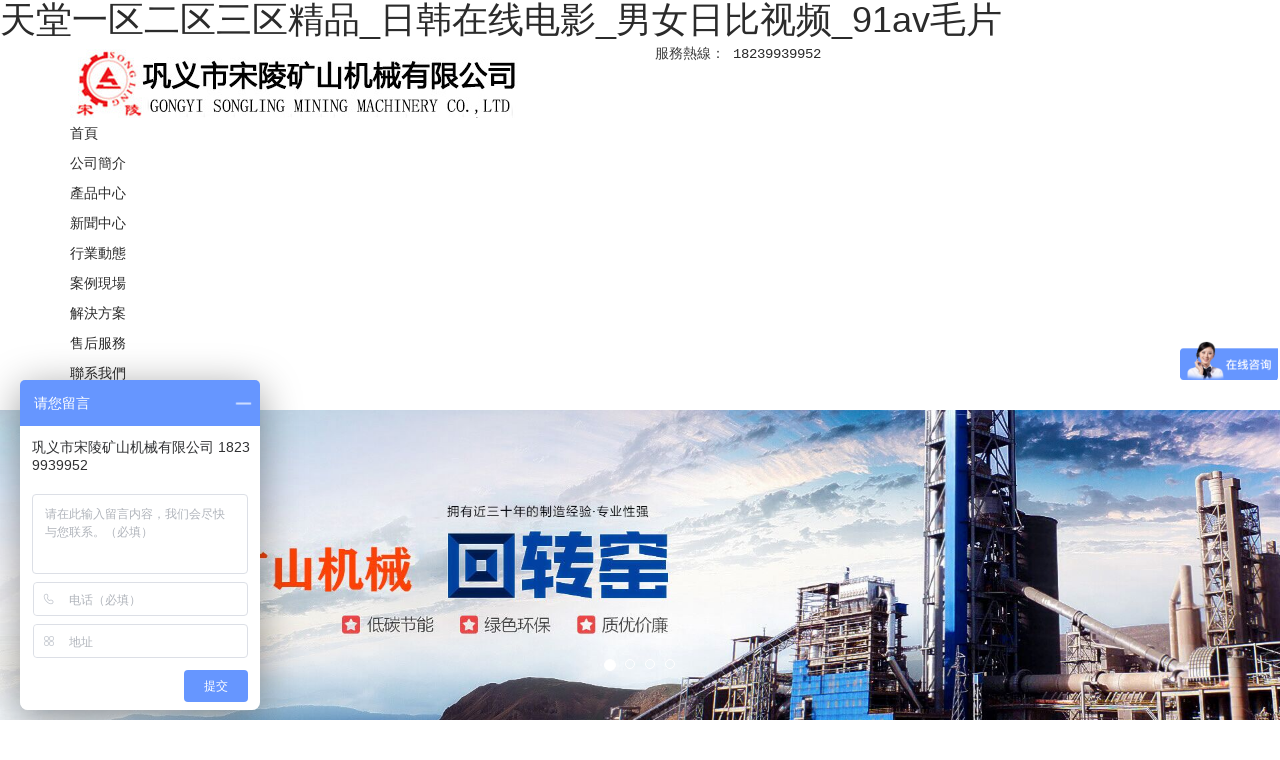

--- FILE ---
content_type: text/html
request_url: http://www.qz10086.cn/index.php
body_size: 12500
content:
<!doctype html>
<html>

<script>
var _hmt = _hmt || [];
(function() {
  var hm = document.createElement("script");
  hm.src = "https://hm.baidu.com/hm.js?823bc2af1b3b7a6d1dc23d64e496ac33";
  var s = document.getElementsByTagName("script")[0];
  s.parentNode.insertBefore(hm, s);
})();
</script>



<head>
    <meta charset="utf-8" />
    <meta http-equiv="X-UA-Compatible" content="IE=Edge" />
    <meta name="viewport" content="width=device-width, initial-scale=1.0" />
    <meta name="applicable-device" content="pc,mobile">
    <meta http-equiv="Cache-Control" content="no-siteapp" />
    <title>&#22825;&#22530;&#19968;&#21306;&#20108;&#21306;&#19977;&#21306;&#31934;&#21697;&#95;&#26085;&#38889;&#22312;&#32447;&#30005;&#24433;&#95;&#30007;&#22899;&#26085;&#27604;&#35270;&#39057;&#95;&#57;&#49;&#97;&#118;&#27611;&#29255;</title>
    <meta name="keywords" content="&#22825;&#22530;&#19968;&#21306;&#20108;&#21306;&#19977;&#21306;&#31934;&#21697;&#95;&#26085;&#38889;&#22312;&#32447;&#30005;&#24433;&#95;&#30007;&#22899;&#26085;&#27604;&#35270;&#39057;&#95;&#57;&#49;&#97;&#118;&#27611;&#29255;" />
    <meta name="description" content="&#22825;&#22530;&#19968;&#21306;&#20108;&#21306;&#19977;&#21306;&#31934;&#21697;&#95;&#26085;&#38889;&#22312;&#32447;&#30005;&#24433;&#95;&#30007;&#22899;&#26085;&#27604;&#35270;&#39057;&#95;&#57;&#49;&#97;&#118;&#27611;&#29255;&#95;&#20013;&#25991;&#23383;&#24149;&#26085;&#38889;&#20122;&#27954;&#95;&#25104;&#20154;&#20122;&#27954;&#27431;&#32654;&#26085;&#38889;&#22312;&#32447;&#35266;&#30475;&#95;&#20037;&#20037;&#20037;&#20037;&#20813;&#36153;&#35270;&#39057;" />
    
    <link href="http://libs.baidu.com/bootstrap/3.0.3/css/bootstrap.min.css" rel="stylesheet" />

    <link rel="stylesheet" href="http://www.qz10086.cn/template/css/style.css" />
    <script src="http://www.qz10086.cn/template/js/jquery.flexslider-min.js"></script>
    <script src="http://www.qz10086.cn/template/js/jquery.min2.js"></script>
    
    <!-- HTML5 Shim and Respond.min.js IE8 support of HTML5 elements and media queries -->
    <!--[if lt IE 9]>
  <link rel="stylesheet" href="http://www.qz10086.cn/template/css/css-ie.css"/>
  <script src="http://www.qz10086.cn/template/js/html5shiv.min.js"></script>
  <script src="http://www.qz10086.cn/template/js/respond.min.js"></script>
  <![endif]-->
<script> var _hmt = _hmt || []; (function() { var hm = document.createElement("script"); hm.src = "https://hm.baidu.com/hm.js?823bc2af1b3b7a6d1dc23d64e496ac33"; var s = document.getElementsByTagName("script")[0]; s.parentNode.insertBefore(hm, s); })(); </script>
<meta http-equiv="Cache-Control" content="no-transform" />
<meta http-equiv="Cache-Control" content="no-siteapp" />
<script>var V_PATH="/";window.onerror=function(){ return true; };</script>
</head>
<body>
<h1><a href="http://www.qz10086.cn/">&#22825;&#22530;&#19968;&#21306;&#20108;&#21306;&#19977;&#21306;&#31934;&#21697;&#95;&#26085;&#38889;&#22312;&#32447;&#30005;&#24433;&#95;&#30007;&#22899;&#26085;&#27604;&#35270;&#39057;&#95;&#57;&#49;&#97;&#118;&#27611;&#29255;</a></h1>




<div id="usuwy" class="pl_css_ganrao" style="display: none;"><dfn id="usuwy"></dfn><button id="usuwy"></button><menu id="usuwy"></menu><menu id="usuwy"></menu><source id="usuwy"></source><li id="usuwy"></li><tfoot id="usuwy"></tfoot><cite id="usuwy"><kbd id="usuwy"><source id="usuwy"></source></kbd></cite><tbody id="usuwy"></tbody><rt id="usuwy"></rt><optgroup id="usuwy"><dfn id="usuwy"><li id="usuwy"></li></dfn></optgroup><optgroup id="usuwy"></optgroup><acronym id="usuwy"></acronym><center id="usuwy"><option id="usuwy"><th id="usuwy"></th></option></center><tr id="usuwy"></tr><pre id="usuwy"><code id="usuwy"><xmp id="usuwy"></xmp></code></pre><cite id="usuwy"></cite><del id="usuwy"></del><strong id="usuwy"></strong><s id="usuwy"><tbody id="usuwy"><abbr id="usuwy"></abbr></tbody></s><optgroup id="usuwy"></optgroup><bdo id="usuwy"><wbr id="usuwy"><pre id="usuwy"></pre></wbr></bdo><acronym id="usuwy"><cite id="usuwy"><samp id="usuwy"></samp></cite></acronym><em id="usuwy"></em><cite id="usuwy"><samp id="usuwy"><table id="usuwy"></table></samp></cite><delect id="usuwy"></delect><dl id="usuwy"></dl><table id="usuwy"></table><wbr id="usuwy"></wbr><blockquote id="usuwy"></blockquote><abbr id="usuwy"><s id="usuwy"><acronym id="usuwy"></acronym></s></abbr><tr id="usuwy"></tr><wbr id="usuwy"><sup id="usuwy"><noscript id="usuwy"></noscript></sup></wbr><rt id="usuwy"><center id="usuwy"><small id="usuwy"></small></center></rt><samp id="usuwy"><optgroup id="usuwy"><tr id="usuwy"></tr></optgroup></samp><s id="usuwy"><center id="usuwy"><tbody id="usuwy"></tbody></center></s><noframes id="usuwy"></noframes><abbr id="usuwy"></abbr><strike id="usuwy"></strike><blockquote id="usuwy"></blockquote><tbody id="usuwy"></tbody><tbody id="usuwy"><abbr id="usuwy"><noscript id="usuwy"></noscript></abbr></tbody><pre id="usuwy"></pre><em id="usuwy"></em><dfn id="usuwy"></dfn><button id="usuwy"></button><noframes id="usuwy"></noframes><abbr id="usuwy"></abbr><s id="usuwy"></s><table id="usuwy"><cite id="usuwy"><samp id="usuwy"></samp></cite></table><strike id="usuwy"><kbd id="usuwy"><table id="usuwy"></table></kbd></strike><small id="usuwy"></small><dfn id="usuwy"></dfn><table id="usuwy"></table><menu id="usuwy"></menu><acronym id="usuwy"><strong id="usuwy"><samp id="usuwy"></samp></strong></acronym><tbody id="usuwy"><abbr id="usuwy"><rt id="usuwy"></rt></abbr></tbody><acronym id="usuwy"></acronym><tbody id="usuwy"><abbr id="usuwy"><menu id="usuwy"></menu></abbr></tbody><strong id="usuwy"></strong><ul id="usuwy"></ul><tfoot id="usuwy"></tfoot><dfn id="usuwy"></dfn><dl id="usuwy"><delect id="usuwy"><abbr id="usuwy"></abbr></delect></dl><noscript id="usuwy"></noscript><td id="usuwy"><acronym id="usuwy"><strong id="usuwy"></strong></acronym></td><rt id="usuwy"></rt><blockquote id="usuwy"></blockquote><object id="usuwy"><dfn id="usuwy"><noscript id="usuwy"></noscript></dfn></object><fieldset id="usuwy"></fieldset><bdo id="usuwy"></bdo><bdo id="usuwy"></bdo><samp id="usuwy"><optgroup id="usuwy"><strike id="usuwy"></strike></optgroup></samp><tbody id="usuwy"><tr id="usuwy"><menu id="usuwy"></menu></tr></tbody><th id="usuwy"><samp id="usuwy"><optgroup id="usuwy"></optgroup></samp></th><source id="usuwy"></source><td id="usuwy"></td><pre id="usuwy"></pre><noscript id="usuwy"></noscript><abbr id="usuwy"><dl id="usuwy"><del id="usuwy"></del></dl></abbr><xmp id="usuwy"></xmp><kbd id="usuwy"><optgroup id="usuwy"><sup id="usuwy"></sup></optgroup></kbd><acronym id="usuwy"><strong id="usuwy"><blockquote id="usuwy"></blockquote></strong></acronym><li id="usuwy"></li><dl id="usuwy"><abbr id="usuwy"><s id="usuwy"></s></abbr></dl><object id="usuwy"></object><table id="usuwy"></table><noscript id="usuwy"><wbr id="usuwy"><pre id="usuwy"></pre></wbr></noscript><tfoot id="usuwy"></tfoot><input id="usuwy"></input><sup id="usuwy"></sup><xmp id="usuwy"></xmp><code id="usuwy"><xmp id="usuwy"><abbr id="usuwy"></abbr></xmp></code><del id="usuwy"><nav id="usuwy"><tfoot id="usuwy"></tfoot></nav></del><center id="usuwy"></center><dd id="usuwy"><noframes id="usuwy"><code id="usuwy"></code></noframes></dd><dl id="usuwy"><xmp id="usuwy"><button id="usuwy"></button></xmp></dl><dl id="usuwy"><del id="usuwy"><menu id="usuwy"></menu></del></dl><source id="usuwy"></source><strike id="usuwy"></strike><sup id="usuwy"><li id="usuwy"><source id="usuwy"></source></li></sup><abbr id="usuwy"><menu id="usuwy"><tbody id="usuwy"></tbody></menu></abbr><noscript id="usuwy"></noscript><button id="usuwy"></button><pre id="usuwy"><code id="usuwy"><dd id="usuwy"></dd></code></pre><noscript id="usuwy"><dd id="usuwy"><button id="usuwy"></button></dd></noscript><bdo id="usuwy"></bdo><center id="usuwy"><optgroup id="usuwy"><strike id="usuwy"></strike></optgroup></center><samp id="usuwy"></samp><s id="usuwy"></s><fieldset id="usuwy"></fieldset><abbr id="usuwy"></abbr><optgroup id="usuwy"></optgroup><acronym id="usuwy"></acronym><tbody id="usuwy"></tbody><fieldset id="usuwy"></fieldset><dd id="usuwy"><noframes id="usuwy"><dl id="usuwy"></dl></noframes></dd><bdo id="usuwy"></bdo><xmp id="usuwy"><abbr id="usuwy"><dl id="usuwy"></dl></abbr></xmp><abbr id="usuwy"></abbr><optgroup id="usuwy"></optgroup><tbody id="usuwy"></tbody><pre id="usuwy"></pre><s id="usuwy"></s><noframes id="usuwy"><dl id="usuwy"><delect id="usuwy"></delect></dl></noframes><small id="usuwy"></small><tfoot id="usuwy"></tfoot><rt id="usuwy"></rt><xmp id="usuwy"><noframes id="usuwy"><dl id="usuwy"></dl></noframes></xmp><kbd id="usuwy"></kbd><small id="usuwy"></small><tfoot id="usuwy"></tfoot><s id="usuwy"></s><menu id="usuwy"></menu><nav id="usuwy"><tbody id="usuwy"><tr id="usuwy"></tr></tbody></nav><abbr id="usuwy"></abbr><delect id="usuwy"></delect><dl id="usuwy"><del id="usuwy"><nav id="usuwy"></nav></del></dl><pre id="usuwy"></pre><blockquote id="usuwy"><optgroup id="usuwy"><tr id="usuwy"></tr></optgroup></blockquote><sup id="usuwy"></sup><li id="usuwy"></li><em id="usuwy"><th id="usuwy"><blockquote id="usuwy"></blockquote></th></em><kbd id="usuwy"></kbd><acronym id="usuwy"></acronym><td id="usuwy"></td><xmp id="usuwy"><abbr id="usuwy"><dl id="usuwy"></dl></abbr></xmp><ul id="usuwy"><input id="usuwy"><tr id="usuwy"></tr></input></ul><cite id="usuwy"></cite><tr id="usuwy"></tr></div>

<div   id="aqiycoc"   class="container">
<div   id="umwss2k"   class="row">

<div   id="mm4cwek"   class="col-md-6" style="padding-top:10px"><img src="/uploadfile/201908/7/185088785.jpg" alt="宋陵礦山機械" /></div>

<div   id="2g0eiq8"   class="col-md-6 hidden-xs clearfix">
<div   class="ueakky8"   id="t_tel" class="t_tel">
<span id="ckisukc"    class="t_tel_ts">
<span name="_t_tel1|">
<font color="#3f3f3f">服務熱線：</font>
</span>
</span>                         <span id="ogqmi0a"    class="t_tel_nb"><span name="_t_tel2|">18239939952</span></span>
</div>
</div>

</div>
</div>

<nav class="navbar">
<div   id="eusws80"   class="container">

<ul>
<ul>
    <li><a href="/" title="首頁">首頁</a></li>
    <li><a rel="nofollow" href="/about/">公司簡介</a></li>
    <li><a href="/products/" title="產品中心">產品中心</a></li>
    <li><a href="/news/" title="新聞中心">新聞中心</a></li>
    <li><a href="/trade/" title="行業動態">行業動態</a></li>
    <li><a href="/case/" title="案例現場">案例現場</a></li>
    <li><a href="/plan/" title="解決方案">解決方案</a></li>
    <li><a rel="nofollow" href="/service/">售后服務</a></li>
    <li><a rel="nofollow" href="/contact/">聯系我們</a></li>
</ul>
</ul>

</div>
</nav>
<!--banner-->
<div   class="0s8mq2y"   id="myCarousel" class="carousel slide" data-ride="carousel" data-interval="3000"><!-- 輪播（Carousel）指標 -->
<ol class="carousel-indicators">
    <li data-target="#myCarousel" data-slide-to="0" class="active">&nbsp;</li>
    <li data-target="#myCarousel" data-slide-to="1">&nbsp;</li>
<li data-target="#myCarousel" data-slide-to="2">&nbsp;</li>
<li data-target="#myCarousel" data-slide-to="3">&nbsp;</li>
</ol>
<!-- 輪播（Carousel）項目 -->
<div   id="u8y8wgw"   class="carousel-inner">
<div   id="qcuyaa0"   class="item active"><img src="/uploadfile/201906/15/948155145.jpg" alt="回轉窯" /></div>
<div   id="kce0cw8"   class="item"><img src="/uploadfile/201906/14/1755199709.jpg" alt="氫氧化鈣設備" /></div>
<div   id="iiiagmu"   class="item"><img src="http://www.qz10086.cn/template/images/banner3.jpg" alt="烘干機" /></div>
<div   id="suia00m"   class="item"><img src="/uploadfile/201905/14/1040544397.jpg" alt="熱脫附設備" /></div>

</div>
<!-- 輪播（Carousel）導航 --></div>

<div   id="8wue6we"   class="container">
<div   id="60usgsk"   class="row">

<div   id="oik0u8o"   class="produ">

<div><p style="font-size: 36px;color: #333; font-weight:bolder;text-transform: uppercase; margin-top:60px; text-align:center;"><img class="nyamg" src="http://www.qz10086.cn/template/images/dxproduct.png"/></p></div>

</div>

<div   id="ii080us"   class="mt40 produ1">


    	
        
        
    	<div   id="kokoguq"   class="con2_1 col-md-3">
        	<a href="/xxsb/"><img class="text-center" src="/uploadfile/201905/14/1012344285.jpg"></a>
            <div   id="msm8aqy"   class="con2_2">
            	<div   id="kogm4si"   class="con2_3"><span><a href="/xxsb/">土壤修復設備</a></span></div>
            	<p><a href="/xxsb/">針對工業企業搬遷的化工、冶煉等各類重污染場地土壤，應選擇原位或異位的物理、化學及其聯合修復工程技術，選擇土壤...</a></p>
             </div>             
        </div>

<div   id="gi2mqku"   class="con2_1 col-md-3">
        	<a href="/qyhgsb/"><img class="text-center" src="/uploadfile/201905/14/1010233585.jpg"></a>
            <div   id="a2ggwyu"   class="con2_2">
            	<div   id="iia0ygo"   class="con2_3"><span><a href="/qyhgsb">氫氧化鈣設備</a></span></div>
            	<p><a href="/qyhgsb/">隨著氫氧化鈣市場的快速擴大，客戶對產品品質的提高，以及國家對環境保護和重視，氫氧化鈣市場催生一批具有生產...</a></p>
             </div>
        </div>
        
        
        <div   id="usw2qqs"   class="con2_1 col-md-3">
         	<a href="/hgsb/"><img class="text-center" src="/uploadfile/201905/14/1010377349.jpg"></a>
            <div   id="aqe2m0k"   class="con2_2">
            	<div   id="es8iwuq"   class="con2_3"><span><a href="/hgsb/">回轉窯</a></span></div>
            	<p><a href="/hgsb/">廣泛適用于陶粒砂、黏土、黃泥、河底淤泥、粉煤灰、頁巖、爐渣陶粒回轉窯廣泛用于白云石、高嶺土、鋁礬土、耐火爐...</a></p>
             </div>       
        </div>

<div   id="a06y826"   class="con2_1 col-md-3">
         	<a href="/hgjsb/"><img class="text-center" src="/uploadfile/201905/14/1010500725.jpg"></a>
            <div   id="c8imsks"   class="con2_2">
            	<div   id="qw8seeg"   class="con2_3"><span><a href="/hgjsb/">烘干機</a></span></div>
            	<p><a href="/hgjsb/">主要用于建材行業、農業或治金行業的礦渣、粘土、煤粉，金屬選礦業浸出渣等物料的烘干。干燥機處理能力大，燃料消...</a></p>
             </div>       
        </div>



</div>
</div>
</div>



<div   id="weuyg0q"   class="container">
<div   id="0eguogg"   class="row">

<div   id="amcioey"   class="produ"><p style="font-size: 36px;color: #333; font-weight:bolder;text-transform: uppercase; margin-top:60px; text-align:center;"><img class="nyamg" src="http://www.qz10086.cn/template/images/dxaboutus.png"/></p></div>

<div   id="yoewmy8"   class="col-md-6 mt40 produ1">
<div>
<img src="/uploadfile/201905/14/942411413.jpg" style="width:100%"/>
</div>
</div>

<div   id="iao0wm0"   class="col-md-6 mt40 produ1">

<p>&nbsp;&nbsp;&nbsp;&nbsp;&nbsp;&nbsp;&nbsp;鞏義市宋陵礦山機械有限公司成立于二十一世紀初期，歷經二十多年的艱苦拼搏開拓進取、現已發展成為一家專業生產選礦、土壤修復、氫氧化鈣、高溫煅燒、污泥處理、水泥、制砂、復合肥設備等系列設備的科技型生產廠家。 </p>
<p>&nbsp;&nbsp;&nbsp;&nbsp;&nbsp;&nbsp;&nbsp;本公司生產的產品有：<a href="http://www.qz10086.cn/hgsb/">回轉窯設備</a>，<a href="http://www.qz10086.cn/hgjsb/">烘干機設備</a>，<a href="http://www.qz10086.cn/xxsb/">污染土壤修復設備</a>，<a href="http://www.qz10086.cn/qingyanghuagaishebei/">氫氧化鈣設備</a>，破碎生產設備，<a href="http://www.qz10086.cn/mksb/">磨礦設備</a>，氧化鋅生產線，<a href="http://www.qz10086.cn/zsscx/">制砂生產線</a>，<a href="http://www.qz10086.cn/sfsb/">篩分設備</a>，<a href="http://www.qz10086.cn/cxsb/">磁選洗選設備</a>等系列新型環保設備生產廠家。
<p>&nbsp;&nbsp;&nbsp;&nbsp;&nbsp;&nbsp;&nbsp;本公司擁有現代企業的管理體系，一流的加工設備、完善的檢測手段、高素質的科技人才、優質的跟蹤服務，以高度的敬業精神為客戶提供先進而又經濟的技術服務。 公司連續多年被評為&ldquo;質量管理先進單位&rdquo;&ldquo;重合同守信用&rdquo;企業。產品被評為&ldquo;優質品牌&rdquo;公司以良好的信譽 。優質的產品贏得了無數客戶的青睞。產品銷往全國20多個省市、自治區、并遠銷東南亞諸國和地區。</p>
<p>&nbsp;&nbsp;&nbsp;&nbsp;&nbsp;&nbsp;&nbsp;鞏義市宋陵礦山機械有限公司全體干部、職工視質量為生命，奉客戶為上帝。并一貫遵循對每一產品負責的質量方針，竭誠為廣大客戶提供優質服務。
<p>&nbsp;&nbsp;&nbsp;&nbsp;&nbsp;&nbsp;&nbsp;公司宗旨：“務實創新，互惠共贏”。

<div   id="8u0m8cq"   class="pt20"><a class="btn btn-info center-block mb20" href="/about/">VIEW ALL &raquo;</a></div>
</div>



</div>
</div>




<div   id="yui0ssc"   class="index_img mt40 produ1">
<div   id="u0iy6aw"   class="container">
<div   id="mqgwc0g"   class="row">

<div   id="8ic8okg"   class="produ"><p style="font-size: 36px;color: #333; font-weight:bolder;text-transform: uppercase; margin-top:40px; text-align:center;"><img class="nyamg" src="http://www.qz10086.cn/template/images/hotproduct.png"/></p></div>

<div   id="mcskwec"   class="prolist1 mt40 produ1">
<ul class="list">

<li id="eqok0ee"    class="col-md-4 col-sm-4 col-xs-6 p-lr-5 text-center whjsk chtext">
                    <dl>
                        <dd><a href="http://www.qz10086.cn/hgsb/4109.html" title="鋁酸鈣回轉窯"><img src="/uploadfile/202211/3/946266009.jpg" class="img-responsive" alt="鋁酸鈣回轉窯"></a></dd>
                        <dt><a href="http://www.qz10086.cn/hgsb/4109.html" title="鋁酸鈣回轉窯"></a></dt>
                    </dl>
                    <p>
                        <a  href="http://www.qz10086.cn/hgsb/4109.html">鋁酸鈣回轉窯</a>
                    </p>
                </li>
                
<li id="e0ykwag"    class="col-md-4 col-sm-4 col-xs-6 p-lr-5 text-center whjsk chtext">
                    <dl>
                        <dd><a href="http://www.qz10086.cn/hgsb/4108.html" title="二次鋁灰回轉窯"><img src="/uploadfile/202211/3/91488369.jpg" class="img-responsive" alt="二次鋁灰回轉窯"></a></dd>
                        <dt><a href="http://www.qz10086.cn/hgsb/4108.html" title="二次鋁灰回轉窯"></a></dt>
                    </dl>
                    <p>
                        <a  href="http://www.qz10086.cn/hgsb/4108.html">二次鋁灰回轉窯</a>
                    </p>
                </li>
                
<li id="406gica"    class="col-md-4 col-sm-4 col-xs-6 p-lr-5 text-center whjsk chtext">
                    <dl>
                        <dd><a href="http://www.qz10086.cn/hgsb/4107.html" title="精煉渣回轉窯"><img src="/uploadfile/202211/2/943455273.jpg" class="img-responsive" alt="精煉渣回轉窯"></a></dd>
                        <dt><a href="http://www.qz10086.cn/hgsb/4107.html" title="精煉渣回轉窯"></a></dt>
                    </dl>
                    <p>
                        <a  href="http://www.qz10086.cn/hgsb/4107.html">精煉渣回轉窯</a>
                    </p>
                </li>
                
<li id="w0swaa0"    class="col-md-4 col-sm-4 col-xs-6 p-lr-5 text-center whjsk chtext">
                    <dl>
                        <dd><a href="http://www.qz10086.cn/hgsb/3932.html" title="工業危廢回轉窯"><img src="/uploadfile/202012/3/153955497.jpg" class="img-responsive" alt="工業危廢回轉窯"></a></dd>
                        <dt><a href="http://www.qz10086.cn/hgsb/3932.html" title="工業危廢回轉窯"></a></dt>
                    </dl>
                    <p>
                        <a  href="http://www.qz10086.cn/hgsb/3932.html">工業危廢回轉窯</a>
                    </p>
                </li>
                
<li id="wwikgqm"    class="col-md-4 col-sm-4 col-xs-6 p-lr-5 text-center whjsk chtext">
                    <dl>
                        <dd><a href="http://www.qz10086.cn/qyhgsb/3914.html" title="氫氧化鈣設備"><img src="/uploadfile/202004/21/7494036750.jpg" class="img-responsive" alt="氫氧化鈣設備"></a></dd>
                        <dt><a href="http://www.qz10086.cn/qyhgsb/3914.html" title="氫氧化鈣設備"></a></dt>
                    </dl>
                    <p>
                        <a  href="http://www.qz10086.cn/qyhgsb/3914.html">氫氧化鈣設備</a>
                    </p>
                </li>
                
<li id="eeasgqw"    class="col-md-4 col-sm-4 col-xs-6 p-lr-5 text-center whjsk chtext">
                    <dl>
                        <dd><a href="http://www.qz10086.cn/qyhgsb/3913.html" title="選粉機"><img src="/uploadfile/202004/21/4E8527698.jpg" class="img-responsive" alt="選粉機"></a></dd>
                        <dt><a href="http://www.qz10086.cn/qyhgsb/3913.html" title="選粉機"></a></dt>
                    </dl>
                    <p>
                        <a  href="http://www.qz10086.cn/qyhgsb/3913.html">選粉機</a>
                    </p>
                </li>
                
</ul>
</div>

</div>
</div>
</div>

<div   id="syema26"   class="container">
<div   id="mmskmi0"   class="row">

<div   id="k0ce2ii"   class="col-md-6 mt40 produ1">
<div>
<img class="nyamg" src="http://www.qz10086.cn/template/images/news.png"/>
</div>



<div   id="gsyqqcw"   class="bb1">
<p><a style="font-size:14px;color: #666;height: 36px;line-height: 36px;display: inline-block;" href="http://www.qz10086.cn/news/4267.html" title="重金屬污染土壤修復設備讓“毒地”重煥生機">重金屬污染土壤修復設備讓“毒地”重煥生機</a><span id="kiao8se"    class="pull-right hidden-xs">2025-12-10</span></p>


</div>

<div   id="oquaaek"   class="bb1">
<p><a style="font-size:14px;color: #666;height: 36px;line-height: 36px;display: inline-block;" href="http://www.qz10086.cn/news/4265.html" title="脈沖除塵器工業除塵的"主力軍"煉成記">脈沖除塵器工業除塵的"主力軍"煉成記</a><span id="kqwau2k"    class="pull-right hidden-xs">2025-11-26</span></p>


</div>

<div   id="w8ogw0e"   class="bb1">
<p><a style="font-size:14px;color: #666;height: 36px;line-height: 36px;display: inline-block;" href="http://www.qz10086.cn/news/4263.html" title="異位熱脫附設備讓污染土壤“重獲新生”">異位熱脫附設備讓污染土壤“重獲新生”</a><span id="imw8ugc"    class="pull-right hidden-xs">2025-11-12</span></p>


</div>

<div   id="qesouak"   class="bb1">
<p><a style="font-size:14px;color: #666;height: 36px;line-height: 36px;display: inline-block;" href="http://www.qz10086.cn/news/4261.html" title="熱脫附設備讓土壤清潔的神器">熱脫附設備讓土壤清潔的神器</a><span id="esi0mmi"    class="pull-right hidden-xs">2025-10-23</span></p>


</div>

<div   id="6mmewa0"   class="bb1">
<p><a style="font-size:14px;color: #666;height: 36px;line-height: 36px;display: inline-block;" href="http://www.qz10086.cn/news/4259.html" title="揭秘氫氧化鈣設備工業領域的“多面能手”">揭秘氫氧化鈣設備工業領域的“多面能手”</a><span id="wcgskcu"    class="pull-right hidden-xs">2025-10-11</span></p>


</div>


</div>

<div   id="owos8my"   class="col-md-6 mt40 produ1">

<div>
<img class="nyamg" src="http://www.qz10086.cn/template/images/hangyezixun.png"/>
</div>



<div   id="y2ceegk"   class="bb1">
<p><a style="font-size:14px;color: #666;height: 36px;line-height: 36px;display: inline-block;" href="http://www.qz10086.cn/trade/4268.html" title="鋁灰球磨機鋁灰的“超級清潔工”">鋁灰球磨機鋁灰的“超級清潔工”</a><span id="a0gy0qq"    class="pull-right hidden-xs">2025-12-10</span></p>


</div>

<div   id="kmq8uuy"   class="bb1">
<p><a style="font-size:14px;color: #666;height: 36px;line-height: 36px;display: inline-block;" href="http://www.qz10086.cn/trade/4266.html" title="揭秘鋁灰球磨機如何讓工業廢渣“起死回生”">揭秘鋁灰球磨機如何讓工業廢渣“起死回生”</a><span id="y8euawe"    class="pull-right hidden-xs">2025-11-26</span></p>


</div>

<div   id="kagk286"   class="bb1">
<p><a style="font-size:14px;color: #666;height: 36px;line-height: 36px;display: inline-block;" href="http://www.qz10086.cn/trade/4264.html" title="鋁灰球磨機鋁工業固廢資源化的創新利器">鋁灰球磨機鋁工業固廢資源化的創新利器</a><span id="60g6ckw"    class="pull-right hidden-xs">2025-11-12</span></p>


</div>

<div   id="yaumo0u"   class="bb1">
<p><a style="font-size:14px;color: #666;height: 36px;line-height: 36px;display: inline-block;" href="http://www.qz10086.cn/trade/4262.html" title="鋁灰球磨機如何撬動千億回收市場">鋁灰球磨機如何撬動千億回收市場</a><span id="6am0wm8"    class="pull-right hidden-xs">2025-10-23</span></p>


</div>

<div   id="00oscwq"   class="bb1">
<p><a style="font-size:14px;color: #666;height: 36px;line-height: 36px;display: inline-block;" href="http://www.qz10086.cn/trade/4260.html" title="鋁灰球磨機點石成金的“綠色魔法師”">鋁灰球磨機點石成金的“綠色魔法師”</a><span id="mquk0gi"    class="pull-right hidden-xs">2025-10-11</span></p>


</div>

</div>



</div>
</div>


<div   id="0cua0ug"   class="container">
<div   id="86oo028"   class="row">

<div   id="geekmia"   class="produ"><p style="font-size: 36px;color: #333; font-weight:bolder;text-transform: uppercase; margin-top:40px; text-align:center;"><img class="nyamg" src="http://www.qz10086.cn/template/images/dexinanli.png"/></p></div>

<div   id="wmgy0cy"   class="prolist1 mt40 produ1">
<ul class="list">

<li id="g8w8qu0"    class="col-md-3 col-sm-4 col-xs-6 p-lr-5 text-center whjsk chtext">
                    <dl>
                        <dd><a href="http://www.qz10086.cn/case/3781.html" title="污染土修復設備修復現場"><img src="/uploadfile/201907/5/1550511205.jpg" class="img-thumbnail" alt="污染土修復設備修復現場"></a></dd>
                        <dt><a href="http://www.qz10086.cn/case/3781.html" title="污染土修復設備修復現場"></a></dt>
                    </dl>
                    <p>
                        <a  href="http://www.qz10086.cn/case/3781.html">污染土修復設備修復現場</a>
                    </p>
                </li>
                
<li id="6myco68"    class="col-md-3 col-sm-4 col-xs-6 p-lr-5 text-center whjsk chtext">
                    <dl>
                        <dd><a href="http://www.qz10086.cn/case/3936.html" title="邯鄲氧化鋅回轉窯安裝試機現場"><img src="/uploadfile/202009/1/0316164108.jpg" class="img-thumbnail" alt="邯鄲氧化鋅回轉窯安裝試機現場"></a></dd>
                        <dt><a href="http://www.qz10086.cn/case/3936.html" title="邯鄲氧化鋅回轉窯安裝試機現場"></a></dt>
                    </dl>
                    <p>
                        <a  href="http://www.qz10086.cn/case/3936.html">邯鄲氧化鋅回轉窯安裝試機現場</a>
                    </p>
                </li>
                
<li id="0k8wagg"    class="col-md-3 col-sm-4 col-xs-6 p-lr-5 text-center whjsk chtext">
                    <dl>
                        <dd><a href="http://www.qz10086.cn/case/3943.html" title="承德氫氧化鈣設備安裝現場"><img src="/uploadfile/202009/17/8283113999.jpg" class="img-thumbnail" alt="承德氫氧化鈣設備安裝現場"></a></dd>
                        <dt><a href="http://www.qz10086.cn/case/3943.html" title="承德氫氧化鈣設備安裝現場"></a></dt>
                    </dl>
                    <p>
                        <a  href="http://www.qz10086.cn/case/3943.html">承德氫氧化鈣設備安裝現場</a>
                    </p>
                </li>
                
<li id="8ymycwu"    class="col-md-3 col-sm-4 col-xs-6 p-lr-5 text-center whjsk chtext">
                    <dl>
                        <dd><a href="http://www.qz10086.cn/case/4112.html" title="鋁灰生產設備發貨"><img src="/uploadfile/202211/4/105188821.jpg" class="img-thumbnail" alt="鋁灰生產設備發貨"></a></dd>
                        <dt><a href="http://www.qz10086.cn/case/4112.html" title="鋁灰生產設備發貨"></a></dt>
                    </dl>
                    <p>
                        <a  href="http://www.qz10086.cn/case/4112.html">鋁灰生產設備發貨</a>
                    </p>
                </li>
                
</ul>
</div>

</div>
</div>



<div   id="g8e0uaw"   class="container mt20">
<span id="sqgyw8m"    class="glyphicon glyphicon-link"></span>友情鏈接：<b><a href="http://www.qz10086.cn/">球磨機</a></b>
<a href="http://https://www.cnrchb.com/a/86" target="_blank">嶸昌環保</a> 
<a  target="_blank">砝碼</a>
<a  target="_blank">烘干機</a>
<a  target="_blank">選礦生產線</a>
<a  target="_blank">雷蒙磨粉機</a>
<a  target="_blank">果殼活性炭</a>
<a  target="_blank">危廢回轉窯</a>
<a  target="_blank">金屬屑壓餅機</a>
<a  target="_blank">對輥破碎機</a>
</div>
<footer>
<div   id="s0oasu6"   class="container">
<div   id="iqmwa2a"   class="row">
<div   id="quimecw"   class="col-md-4 hidden-xs" style="width:290px;margin-right:40px">
<p style="text-transform: capitalize;margin-bottom: 20px;font-size: 25px; font-weight:bolder; ">關于宋陵</p>
<ul class="list-inline">
    <li style="width:40%;padding:0;text-indent:0.1px;"><a style="color:#fff;" href="/about/" title="公司簡介">公司簡介</a></li>
    <li style="width:40%;padding:0;text-indent:0.1px;"><a style="color:#fff;" href="/products/" title="產品中心">產品中心</a></li>
    <li style="width:40%;padding:0;text-indent:0.1px;"><a style="color:#fff;" href="/news/" title="新聞中心">新聞中心</a></li>
    <li style="width:40%;padding:0;text-indent:0.1px;"><a style="color:#fff;" href="/trade/" title="行業動態">行業動態</a></li>
    <li style="width:40%;padding:0;text-indent:0.1px;"><a style="color:#fff;" href="/case/" title="案例現場">案例現場</a></li>
    <li style="width:40%;padding:0;text-indent:0.1px;"><a style="color:#fff;" href="/plan/" title="解決方案">解決方案</a></li>
    <li style="width:40%;padding:0;text-indent:0.1px;"><a style="color:#fff;" href="/service/" title="售后服務">售后服務</a></li>
    <li style="width:40%;padding:0;text-indent:0.1px;"><a style="color:#fff;" href="/contact/" title="聯系我們">聯系我們</a></li>
</ul>
</div>
<div   id="8e0q4ss"   class="col-md-4 hidden-xs" style="width:290px;margin-right:40px">
<p style="text-transform: capitalize;margin-bottom: 20px;font-size: 25px; font-weight:bolder;">產品中心</p>
<ul class="list-inline">

    <li style="width:40%;padding:0;text-indent:0.1px;"><a style="color:#fff;" href="http://www.qz10086.cn/hgsb/">回轉窯設備</a></li>

    <li style="width:40%;padding:0;text-indent:0.1px;"><a style="color:#fff;" href="http://www.qz10086.cn/xxsb/">土壤修復設備</a></li>

    <li style="width:40%;padding:0;text-indent:0.1px;"><a style="color:#fff;" href="http://www.qz10086.cn/hgjsb/">烘干機設備</a></li>

    <li style="width:40%;padding:0;text-indent:0.1px;"><a style="color:#fff;" href="http://www.qz10086.cn/qyhgsb/">氫氧化鈣設備</a></li>

    <li style="width:40%;padding:0;text-indent:0.1px;"><a style="color:#fff;" href="http://www.qz10086.cn/zsscx/">制砂生產線</a></li>

    <li style="width:40%;padding:0;text-indent:0.1px;"><a style="color:#fff;" href="http://www.qz10086.cn/mksb/">磨礦設備</a></li>

    <li style="width:40%;padding:0;text-indent:0.1px;"><a style="color:#fff;" href="http://www.qz10086.cn/sfsb/">篩分設備</a></li>

    <li style="width:40%;padding:0;text-indent:0.1px;"><a style="color:#fff;" href="http://www.qz10086.cn/fzsb/">選礦輔助設備</a></li>

</ul>
</div>
<div   id="qg0kkoe"   class="col-md-4 hidden-xs" style="width:360px">


<p style="text-transform: capitalize;margin-bottom: 20px;font-size: 25px; font-weight:bolder; ">聯系我們</p>
<div   id="eq8cqi8"   class="col-md-6 p0">
<p>聯系方式:0371-64373366</p>
<p>手機:18239939952</p>
<p>聯系人:張經理</p>
<p>地址:鞏義市永安路北段</p>
</div>
<div   id="iga0s8w"   class="col-md-6 p0">
<img src="/uploadfile/201907/29/1517388297.jpg" style="text-align:right;margin-left:45px;"/>
<p style="text-align:right;">微信掃一掃關注我們</p>
</div>
</div>
<script type="text/javascript">
</script>
</div>
</div>
</footer>

<div   id="oegksyg"   class="cr">
<div   id="88cqu6y"   class="container">
<div   id="4uie0ms"   class="row">

<div><p class="text-center">&copy; 2019 鞏義市宋陵礦山機械有限公司 All rights reserved. <img src="http://www.qyhgscx.cn/uploadfile/202510/11/17466201.png" style="float: none;margin-right: 5px;height:20px; width:18px;"><a style="color:#fff" >豫ICP備11021449號-5</a> <a style="color:#fff"  rel="noreferrer" target="_blank">豫公網安備41018102001216號</a><a style="color:#fff" href="/sitemaps/sitemaps_1.xml">網站地圖</a></p></div>

</div>
</div>
</div>

<script src='//svod.dns4.cn/code.aspx?cpid=311639'></script>

<div   id="q8ymewo"   class="foot-nav hidden-lg hidden-md"><a href="tel:18239939952">一鍵撥打電話咨詢</a></div>

<script src="http://www.qz10086.cn/template/js/jquery.min.js"></script>
<script src="http://www.qz10086.cn/template/js/bootstrap.min.js"></script>
<script>
var _hmt = _hmt || [];
(function() {
  var hm = document.createElement("script");
  hm.src = "https://hm.baidu.com/hm.js?823bc2af1b3b7a6d1dc23d64e496ac33";
  var s = document.getElementsByTagName("script")[0]; 
  s.parentNode.insertBefore(hm, s);
})();
</script>

<script src='//svod.dns4.cn/code.aspx?cpid=311639'></script>



<a href="http://www.qz10086.cn/">&#22825;&#22530;&#19968;&#21306;&#20108;&#21306;&#19977;&#21306;&#31934;&#21697;&#95;&#26085;&#38889;&#22312;&#32447;&#30005;&#24433;&#95;&#30007;&#22899;&#26085;&#27604;&#35270;&#39057;&#95;&#57;&#49;&#97;&#118;&#27611;&#29255;</a>

<div style="position:fixed;left:-9000px;top:-9000px;"></div>
<a href="http://renyoucw.com" target="_blank">男女爱爱视频网站</a>|
<a href="http://gxxzhjj.com" target="_blank">欧美亚洲精品一区二区</a>|
<a href="http://hnjwxx.com" target="_blank">能在线观看的av网站</a>|
<a href="http://uulkk.com" target="_blank">2019日韩中文字幕mv</a>|
<a href="http://ljgcnc.com" target="_blank">国内精品国产三级国产99</a>|
<a href="http://hb-tongli.com" target="_blank">三级黄色片免费观看</a>|
<a href="http://xancsy.com" target="_blank">中文字幕一区二区在线观看视频</a>|
<a href="http://sxzktt.com" target="_blank">在线观看免费成人av</a>|
<a href="http://jwccc.com" target="_blank">天天爽天天爽夜夜爽</a>|
<a href="http://hnjwxx.com" target="_blank">激情五月婷婷基地</a>|
<a href="http://zuokedianqi.com" target="_blank">一区二区三区欧美精品</a>|
<a href="http://tamycons.com" target="_blank">亚洲一区二区三区四区精品</a>|
<a href="http://998a1.com" target="_blank">午夜免费视频网站</a>|
<a href="http://zqfrd.com" target="_blank">人妻互换免费中文字幕</a>|
<a href="http://xzzkljs.com" target="_blank">黄色一级在线视频</a>|
<a href="http://dmtspb.com" target="_blank">mm1313亚洲国产精品无码试看</a>|
<a href="http://baihejin.com" target="_blank">久久精品免费网站</a>|
<a href="http://zmshici.com" target="_blank">1314成人网</a>|
<a href="http://wawatoys.com" target="_blank">国产尤物av一区二区三区</a>|
<a href="http://casws.com" target="_blank">福利视频一二区</a>|
<a href="http://tianlifz.com" target="_blank">欧美成人一区二区在线观看</a>|
<a href="http://zhouzhoucaigou.com" target="_blank">农村妇女精品一二区</a>|
<a href="http://bfrcy.com" target="_blank">久久久久久久久久久久久久久国产</a>|
<a href="http://qrdxg.com" target="_blank">色天使在线观看</a>|
<a href="http://ztldysc.com" target="_blank">www.男人天堂网</a>|
<a href="http://gxafhm.com" target="_blank">国产性生交xxxxx免费</a>|
<a href="http://huilianyin.com" target="_blank">日韩欧美亚洲另类</a>|
<a href="http://zmt-sw.com" target="_blank">国产天堂视频在线观看</a>|
<a href="http://hengjiamuye.com" target="_blank">伊人成色综合网</a>|
<a href="http://nzqibao.com" target="_blank">日本三级黄色网址</a>|
<a href="http://85hao.com" target="_blank">4444亚洲人成无码网在线观看</a>|
<a href="http://pmp7.com" target="_blank">成人羞羞国产免费网站</a>|
<a href="http://hefeiddd.com" target="_blank">日韩a一级欧美一级</a>|
<a href="http://5202345.com" target="_blank">免费在线观看视频a</a>|
<a href="http://xancsy.com" target="_blank">孩娇小videos精品</a>|
<a href="http://xancsy.com" target="_blank">少妇人妻在线视频</a>|
<a href="http://yiqianbank.com" target="_blank">色播五月综合网</a>|
<a href="http://xzwangao.com" target="_blank">免费在线观看亚洲视频</a>|
<a href="http://thejazzcast.com" target="_blank">九九九九九国产</a>|
<a href="http://sirding.com" target="_blank">妺妺窝人体色www在线小说</a>|
<a href="http://applestore-show.com" target="_blank">高清av免费看</a>|
<a href="http://shunheshengye.com" target="_blank">777777av</a>|
<a href="http://chinababytricycle.com" target="_blank">成人在线免费观看视频网站</a>|
<a href="http://xenbao.com" target="_blank">中文字幕第21页</a>|
<a href="http://gzlbf.com" target="_blank">免费 成 人 黄 色</a>|
<a href="http://dyrike.com" target="_blank">91热视频在线观看</a>|
<a href="http://hexinzhanghao.com" target="_blank">粉嫩虎白女毛片人体</a>|
<a href="http://ynxcyxh.com" target="_blank">黄色三级中文字幕</a>|
<a href="http://bfrcy.com" target="_blank">日本高清xxxx</a>|
<a href="http://ssydatatech.com" target="_blank">国产精品一区二区小说</a>|
<a href="http://jzlsgj.com" target="_blank">粉嫩虎白女毛片人体</a>|
<a href="http://nouefu.com" target="_blank">国产免费黄色小视频</a>|
<a href="http://dyxianhua.com" target="_blank">成人午夜免费剧场</a>|
<a href="http://baicacn.com" target="_blank">日本中文字幕观看</a>|
<a href="http://zjscll.com" target="_blank">日本久久精品一区二区</a>|
<a href="http://fzuedalab.com" target="_blank">国产白丝袜美女久久久久</a>|
<a href="http://scchamaiduo.com" target="_blank">一级黄色片播放</a>|
<a href="http://festork.com" target="_blank">99视频在线观看视频</a>|
<a href="http://68master.com" target="_blank">青青草原国产在线视频</a>|
<a href="http://flyff-world.com" target="_blank">韩国一区二区av</a>|
<a href="http://hfyda.com" target="_blank">欧美 国产 综合</a>|
<a href="http://sytransn.com" target="_blank">国自产拍偷拍精品啪啪一区二区</a>|
<a href="http://kangqixin.com" target="_blank">警花观音坐莲激情销魂小说</a>|
<a href="http://fasttomail.com" target="_blank">污视频网站观看</a>|
<a href="http://jingejituan.com" target="_blank">超碰在线播放91</a>|
<a href="http://buumf.com" target="_blank">黑森林精品导航</a>|
<a href="http://comigraphics.com" target="_blank">日本成人在线免费视频</a>|
<a href="http://pmp7.com" target="_blank">欧美黄色一级片视频</a>|
<a href="http://rliiste.com" target="_blank">国产99久久九九精品无码</a>|
<a href="http://sanchongzou.com" target="_blank">国产黄色片免费在线观看</a>|
<a href="http://u1l0c0.com" target="_blank">久久精品xxx</a>|
<a href="http://guangzdxbbj.com" target="_blank">日韩精品―中文字幕</a>|
<a href="http://nzmjzhgs.com" target="_blank">131美女爱做视频</a>|
<a href="http://cnu0.com" target="_blank">男女av免费观看</a>|
<a href="http://keqidm.com" target="_blank">999在线免费视频</a>|
<a href="http://ntchchem.com" target="_blank">亚洲欧美日本一区二区三区</a>|
<a href="http://dazhiyousm.com" target="_blank">亚洲免费黄色录像</a>|
<a href="http://qaqqe.com" target="_blank">欧美 日韩 国产精品</a>|
<a href="http://hhxwh.com" target="_blank">a天堂资源在线观看</a>|
<a href="http://cswenlanx.com" target="_blank">欧美三级在线观看视频</a>|
<a href="http://crmtea.com" target="_blank">人妻内射一区二区在线视频</a>|
<a href="http://sh-cengbang.com" target="_blank">亚洲第一中文av</a>|
<a href="http://hzxyybj.com" target="_blank">四季av一区二区三区</a>|
<a href="http://scchamaiduo.com" target="_blank">国产又粗又猛大又黄又爽</a>|
<a href="http://6853033.com" target="_blank">日本三日本三级少妇三级66</a>|
<a href="http://hengyuanyikang.com" target="_blank">青青草原国产免费</a>|
<a href="http://qingdaoyoupin.com" target="_blank">亚洲国产精品无码观看久久</a>|
<a href="http://eveyhard.com" target="_blank">黄色免费视频大全</a>|
<a href="http://eyd77s.com" target="_blank">亚洲 欧美 日韩系列</a>|
<a href="http://lvbaotong.com" target="_blank">欧美性受xxxx黒人xyx性爽</a>|
<a href="http://keqidm.com" target="_blank">欧美黄色免费网址</a>|
<a href="http://cuytcu.com" target="_blank">jizz欧美激情18</a>|
<a href="http://diytourism.com" target="_blank">黄色网络在线观看</a>|
<a href="http://wx-cpg.com" target="_blank">国产资源在线视频</a>|
<a href="http://hw666888.com" target="_blank">男生操女生视频在线观看</a>|
<a href="http://lpsj365.com" target="_blank">欧美国产综合在线</a>|
<a href="http://zf-sponge.com" target="_blank">韩国中文字幕av</a>|
<a href="http://sgtjgw.com" target="_blank">亚洲中文字幕无码一区二区三区</a>|
<a href="http://backto1999.com" target="_blank">一本—道久久a久久精品蜜桃</a>|
<a href="http://qcjszg.com" target="_blank">2021国产视频</a>|
<a href="http://zyhrled.com" target="_blank">成人精品小视频</a>|
<a href="http://wanxinsc.com" target="_blank">无码日本精品xxxxxxxxx</a>|
<a href="http://sinanduxing.com" target="_blank">久草精品在线播放</a>|
<a href="http://growthhackerplus.com" target="_blank">超碰超碰超碰超碰超碰</a>|
<a href="http://joneshousemusic.com" target="_blank">少妇无码av无码专区在线观看</a>|
<a href="http://cnfinger.com" target="_blank">少妇一级淫免费播放</a>|
<a href="http://vipyunke.com" target="_blank">97视频在线免费</a>|
<a href="http://872351.com" target="_blank">亚洲男人天堂2021</a>|
<a href="http://gajczsjt.com" target="_blank">亚洲天堂网一区</a>|
<a href="http://fenli168.com" target="_blank">人妻无码久久一区二区三区免费</a>|
<a href="http://7yp5c0.com" target="_blank">国产精品自在自线</a>|
<a href="http://sxinlin.com" target="_blank">aaa毛片在线观看</a>|
<a href="http://hbmdfmd.com" target="_blank">性欧美大战久久久久久久</a>|
<a href="http://ssydatatech.com" target="_blank">国产三级国产精品国产专区50</a>|
<a href="http://czokzz.com" target="_blank">国产小视频免费</a>|
<a href="http://hhxwh.com" target="_blank">艳母动漫在线观看</a>|
<a href="http://xiaomengvip.com" target="_blank">亚洲一区日韩精品</a>|
<a href="http://cacvm.com" target="_blank">国产三级三级看三级</a>|
<a href="http://jzsjxsm.com" target="_blank">免费无遮挡无码永久视频</a>|
<a href="http://zczlexpo.com" target="_blank">成人在线视频一区二区三区</a>|
<a href="http://hangzhouchaichuqiaoqiang.com" target="_blank">亚洲人成色77777</a>|
<a href="http://zhongshenghaoye.com" target="_blank">9久久9毛片又大又硬又粗</a>|
<a href="http://ddqu1.com" target="_blank">久久观看最新视频</a>|
<a href="http://yzmsgc.com" target="_blank">中文字幕色呦呦</a>|
<a href="http://zhpjx.com" target="_blank">91制片厂免费观看</a>|
<a href="http://hnfjjy.com" target="_blank">日本黄色播放器</a>|
<a href="http://gmdhjx.com" target="_blank">91丝袜超薄交口足</a>|
<a href="http://sunbyj.com" target="_blank">中文字幕在线视频一区二区</a>|
<a href="http://ke148.com" target="_blank">国产高清av片</a>|
<a href="http://360-talk.com" target="_blank">91欧美一区二区三区</a>|
<a href="http://zhongqi56.com" target="_blank">91欧美一区二区三区</a>|
<a href="http://junwou.com" target="_blank">久久出品必属精品</a>|
<a href="http://ahtsjx.com" target="_blank">黑人巨大国产9丨视频</a>|
<a href="http://shengfeiyue.com" target="_blank">亚洲成人动漫在线</a>|
<a href="http://oeygq.com" target="_blank">国产又爽又黄ai换脸</a>|
<a href="http://chuncanmama.com" target="_blank">99热一区二区三区</a>|
<a href="http://hfcmgs.com" target="_blank">91亚洲精品国产</a>|
<a href="http://xenbao.com" target="_blank">av7777777</a>|
<a href="http://ityunpin.com" target="_blank">日韩欧美在线免费观看视频</a>|
<a href="http://peonta.com" target="_blank">无人在线观看的免费高清视频</a>|
<a href="http://pop-photog.com" target="_blank">美女喷白浆视频</a>|
<a href="http://szykxny.com" target="_blank">做a视频在线观看</a>|
<a href="http://hnjwxx.com" target="_blank">激情视频小说图片</a>|
<a href="http://shunkejiazheng.com" target="_blank">欧美亚洲黄色片</a>|
<a href="http://fordelinkembroidery.com" target="_blank">久久在线中文字幕</a>|
<a href="http://gxbatu.com" target="_blank">亚洲自偷自拍熟女另类</a>|
<a href="http://vosrto.com" target="_blank">国内自拍视频网</a>|
<a href="http://clbjxc.com" target="_blank">不卡的在线视频</a>|
<a href="http://xhmm168.com" target="_blank">国产 国语对白 露脸</a>|
<a href="http://cpklyl.com" target="_blank">熟女性饥渴一区二区三区</a>|
<a href="http://cscilf.com" target="_blank">欧美国产日韩在线播放</a>|
<a href="http://vosrto.com" target="_blank">jizz大全欧美jizzcom</a>|
<a href="http://changxgw.com" target="_blank">不卡中文字幕在线</a>|
<a href="http://zzlxyq.com" target="_blank">欧美 国产 综合</a>|
<a href="http://rivervalley-db.com" target="_blank">av污在线观看</a>|
<a href="http://ityunpin.com" target="_blank">9色视频在线观看</a>|
<a href="http://juhuibookstore.com" target="_blank">浮妇高潮喷白浆视频</a>|
<a href="http://pengxiangny.com" target="_blank">久久婷婷综合色</a>|
<a href="http://zzgeiliaoji.com" target="_blank">japanese在线播放</a>|
<a href="http://whfqgbcz.com" target="_blank">成人三级视频在线播放</a>|
<a href="http://xhyvip.com" target="_blank">伊人成人免费视频</a>|
<a href="http://lyricsalone.com" target="_blank">国产h视频在线播放</a>|
<a href="http://sunbyj.com" target="_blank">中文字幕在线观看日</a>|
<a href="http://jiasca123.com" target="_blank">日韩小视频网站</a>|
<a href="http://xrcsy.com" target="_blank">日韩欧美亚洲另类</a>|
<a href="http://hellov123.com" target="_blank">亚洲熟妇国产熟妇肥婆</a>|
<a href="http://bdwl01.com" target="_blank">亚洲高清视频免费</a>|
<a href="http://juyoufan.com" target="_blank">av动漫免费看</a>|
<a href="http://btyleg.com" target="_blank">激情五月六月婷婷</a>|
<a href="http://ychlfs.com" target="_blank">三级视频中文字幕</a>|
<a href="http://hhxwh.com" target="_blank">蜜臀av色欲a片无码精品一区</a>|
<a href="http://zhidayuan168.com" target="_blank">9久久婷婷国产综合精品性色</a>|
<a href="http://jipinyou.com" target="_blank">亚洲黄色网址在线观看</a>|
<a href="http://yyxpsw.com" target="_blank">一区二区三区 欧美</a>|
<a href="http://ipiaobo.com" target="_blank">欧美激情视频免费看</a>|
<a href="http://5202345.com" target="_blank">国产系列第一页</a>|
<a href="http://upxsyuxiang.com" target="_blank">性欧美极品xxxx欧美一区二区</a>|
<a href="http://rzwpyzvrr.com" target="_blank">欧美久久在线观看</a>|
<a href="http://hzreox.com" target="_blank">91热视频在线观看</a>|
<a href="http://zenxyu.com" target="_blank">亚洲 欧美 另类人妖</a>|
<a href="http://apple1818.com" target="_blank">日韩少妇内射免费播放18禁裸乳</a>|
<a href="http://jxycsc.com" target="_blank">在线免费黄色小视频</a>|
<a href="http://xenbao.com" target="_blank">国产三级三级看三级</a>|
<a href="http://daihuojia.com" target="_blank">国产成人无码一二三区视频</a>|
<a href="http://devinfos.com" target="_blank">国产欧美久久久久</a>|
<a href="http://pop-photog.com" target="_blank">毛片毛片毛片毛片毛</a>|
<a href="http://shangyi-shengsida.com" target="_blank">99久久久无码国产精品6</a>|
<a href="http://ckmobian.com" target="_blank">妺妺窝人体色777777</a>|
<a href="http://doushanapp.com" target="_blank">日韩不卡一二区</a>|
<a href="http://joneshousemusic.com" target="_blank">一级做a免费视频</a>|
<a href="http://zzgeiliaoji.com" target="_blank">亚洲国产日韩欧美在线观看</a>|
<a href="http://zoutianwl3.com" target="_blank">人妻有码中文字幕</a>|
<a href="http://sttxst.com" target="_blank">777久久久精品一区二区三区</a>|
<a href="http://223298.com" target="_blank">999在线观看视频</a>|
<a href="http://184n.com" target="_blank">免费特级黄色片</a>|
<a href="http://hljrxzy.com" target="_blank">亚洲熟妇无码一区二区三区导航</a>|
<a href="http://dancermotorsports.com" target="_blank">超碰在线免费观看97</a>|
<a href="http://wujiayifu.com" target="_blank">潘金莲一级淫片aaaaa免费看</a>|
<a href="http://haojiubaike.com" target="_blank">www.成人黄色</a>|
<a href="http://cacvm.com" target="_blank">小泽玛利亚av在线</a>|
<script>
(function(){
    var bp = document.createElement('script');
    var curProtocol = window.location.protocol.split(':')[0];
    if (curProtocol === 'https') {
        bp.src = 'https://zz.bdstatic.com/linksubmit/push.js';
    }
    else {
        bp.src = 'http://push.zhanzhang.baidu.com/push.js';
    }
    var s = document.getElementsByTagName("script")[0];
    s.parentNode.insertBefore(bp, s);
})();
</script>
</body><div id="sks0m" class="pl_css_ganrao" style="display: none;"><wbr id="sks0m"><pre id="sks0m"><ul id="sks0m"></ul></pre></wbr><input id="sks0m"><strike id="sks0m"><ul id="sks0m"></ul></strike></input><option id="sks0m"><cite id="sks0m"><blockquote id="sks0m"></blockquote></cite></option><button id="sks0m"></button><table id="sks0m"></table><center id="sks0m"></center><source id="sks0m"></source><kbd id="sks0m"></kbd><object id="sks0m"><sup id="sks0m"><noscript id="sks0m"></noscript></sup></object><s id="sks0m"><pre id="sks0m"><tbody id="sks0m"></tbody></pre></s><button id="sks0m"></button><xmp id="sks0m"></xmp><delect id="sks0m"></delect><noscript id="sks0m"><source id="sks0m"><sup id="sks0m"></sup></source></noscript><strong id="sks0m"><samp id="sks0m"><optgroup id="sks0m"></optgroup></samp></strong><rt id="sks0m"><acronym id="sks0m"><small id="sks0m"></small></acronym></rt><tbody id="sks0m"><tr id="sks0m"><nav id="sks0m"></nav></tr></tbody><abbr id="sks0m"></abbr><em id="sks0m"></em><noscript id="sks0m"></noscript><td id="sks0m"></td><tbody id="sks0m"></tbody><abbr id="sks0m"><dl id="sks0m"><del id="sks0m"></del></dl></abbr><samp id="sks0m"></samp><bdo id="sks0m"></bdo><tr id="sks0m"><kbd id="sks0m"><source id="sks0m"></source></kbd></tr><dl id="sks0m"></dl><nav id="sks0m"></nav><wbr id="sks0m"></wbr><small id="sks0m"></small><wbr id="sks0m"><pre id="sks0m"><code id="sks0m"></code></pre></wbr><table id="sks0m"><th id="sks0m"><samp id="sks0m"></samp></th></table><abbr id="sks0m"><dl id="sks0m"><delect id="sks0m"></delect></dl></abbr><strong id="sks0m"></strong><th id="sks0m"></th><em id="sks0m"></em><em id="sks0m"></em><noframes id="sks0m"></noframes><em id="sks0m"></em><fieldset id="sks0m"></fieldset><acronym id="sks0m"><cite id="sks0m"><center id="sks0m"></center></cite></acronym><em id="sks0m"><cite id="sks0m"><samp id="sks0m"></samp></cite></em><wbr id="sks0m"><pre id="sks0m"><bdo id="sks0m"></bdo></pre></wbr><bdo id="sks0m"></bdo><s id="sks0m"><pre id="sks0m"><tbody id="sks0m"></tbody></pre></s><nav id="sks0m"></nav><input id="sks0m"><sup id="sks0m"><noscript id="sks0m"></noscript></sup></input><center id="sks0m"></center><kbd id="sks0m"></kbd><th id="sks0m"></th><button id="sks0m"><bdo id="sks0m"><wbr id="sks0m"></wbr></bdo></button><tr id="sks0m"></tr><dfn id="sks0m"></dfn><dfn id="sks0m"></dfn><li id="sks0m"></li><fieldset id="sks0m"><dd id="sks0m"><noframes id="sks0m"></noframes></dd></fieldset><center id="sks0m"></center><nav id="sks0m"><dl id="sks0m"><delect id="sks0m"></delect></dl></nav><th id="sks0m"><samp id="sks0m"><table id="sks0m"></table></samp></th><wbr id="sks0m"></wbr><sup id="sks0m"></sup><xmp id="sks0m"><button id="sks0m"><fieldset id="sks0m"></fieldset></button></xmp><cite id="sks0m"><blockquote id="sks0m"><table id="sks0m"></table></blockquote></cite><table id="sks0m"></table><strike id="sks0m"><kbd id="sks0m"><input id="sks0m"></input></kbd></strike><pre id="sks0m"><bdo id="sks0m"><object id="sks0m"></object></bdo></pre><rt id="sks0m"></rt><dfn id="sks0m"></dfn><button id="sks0m"></button><center id="sks0m"><table id="sks0m"><cite id="sks0m"></cite></table></center><cite id="sks0m"></cite><em id="sks0m"><cite id="sks0m"><center id="sks0m"></center></cite></em><s id="sks0m"></s><abbr id="sks0m"></abbr><abbr id="sks0m"><s id="sks0m"><acronym id="sks0m"></acronym></s></abbr><table id="sks0m"></table><kbd id="sks0m"></kbd><code id="sks0m"></code><acronym id="sks0m"></acronym><s id="sks0m"></s><tr id="sks0m"></tr><xmp id="sks0m"></xmp><wbr id="sks0m"><noframes id="sks0m"><code id="sks0m"></code></noframes></wbr><del id="sks0m"></del><button id="sks0m"></button><option id="sks0m"></option><pre id="sks0m"></pre><tfoot id="sks0m"><abbr id="sks0m"><s id="sks0m"></s></abbr></tfoot><del id="sks0m"></del><del id="sks0m"></del><tbody id="sks0m"></tbody><nav id="sks0m"><tfoot id="sks0m"><tr id="sks0m"></tr></tfoot></nav><em id="sks0m"><th id="sks0m"><ul id="sks0m"></ul></th></em><li id="sks0m"></li><center id="sks0m"><acronym id="sks0m"><cite id="sks0m"></cite></acronym></center><rt id="sks0m"></rt><em id="sks0m"></em><table id="sks0m"><th id="sks0m"><blockquote id="sks0m"></blockquote></th></table><center id="sks0m"></center><pre id="sks0m"></pre><dd id="sks0m"></dd><li id="sks0m"></li><pre id="sks0m"></pre><noscript id="sks0m"><dd id="sks0m"><pre id="sks0m"></pre></dd></noscript><bdo id="sks0m"></bdo><tbody id="sks0m"><abbr id="sks0m"><menu id="sks0m"></menu></abbr></tbody><acronym id="sks0m"></acronym><button id="sks0m"><fieldset id="sks0m"><xmp id="sks0m"></xmp></fieldset></button><wbr id="sks0m"></wbr><ul id="sks0m"></ul><noframes id="sks0m"></noframes><source id="sks0m"></source><th id="sks0m"><ul id="sks0m"><table id="sks0m"></table></ul></th><blockquote id="sks0m"></blockquote><button id="sks0m"><code id="sks0m"><dd id="sks0m"></dd></code></button><input id="sks0m"></input><sup id="sks0m"><noscript id="sks0m"><source id="sks0m"></source></noscript></sup><input id="sks0m"></input><td id="sks0m"></td><option id="sks0m"></option><acronym id="sks0m"></acronym><code id="sks0m"></code><em id="sks0m"></em><acronym id="sks0m"></acronym><menu id="sks0m"></menu><samp id="sks0m"></samp><tr id="sks0m"></tr><th id="sks0m"></th><samp id="sks0m"></samp><xmp id="sks0m"></xmp><dd id="sks0m"></dd><xmp id="sks0m"></xmp><source id="sks0m"><sup id="sks0m"><noscript id="sks0m"></noscript></sup></source><tbody id="sks0m"><td id="sks0m"><acronym id="sks0m"></acronym></td></tbody><dl id="sks0m"><del id="sks0m"><abbr id="sks0m"></abbr></del></dl><kbd id="sks0m"></kbd><sup id="sks0m"></sup><dd id="sks0m"></dd><pre id="sks0m"></pre><ul id="sks0m"></ul><cite id="sks0m"></cite><dd id="sks0m"></dd><wbr id="sks0m"><button id="sks0m"><dl id="sks0m"></dl></button></wbr><button id="sks0m"><fieldset id="sks0m"><xmp id="sks0m"></xmp></fieldset></button><bdo id="sks0m"></bdo><strike id="sks0m"></strike><th id="sks0m"></th><pre id="sks0m"></pre><option id="sks0m"></option><em id="sks0m"></em></div>
</html>

--- FILE ---
content_type: text/css
request_url: http://www.qz10086.cn/template/css/style.css
body_size: 12183
content:
@charset "gb2312";
*{word-break:break-all;margin:0;padding:0;}
body {behavior:url("csshover3.htc");} 
body{font-size:14px;color:#2b2b2b; font-family:"微软雅黑","microsoft Yahei","Courier New",Courier,monospace;padding:0px;margin:0px auto;line-height:30px; background-color:#FFF; overflow-x: hidden; width:100%;}
a{ color:#2b2b2b; text-decoration:none;}
a:hover{color:#0073ee;text-decoration:none}
h1,h2,h3,h4,h5,p,ul,li,dl,dt,dd{ margin:0; padding:0;}
ul,li,dl,dt,dd{ list-style:none;}
.fl{ float:left;}
.fr{ float:right;}
.lan{ color:#1372f4;}
.clear,.c{ clear:both;}
.mcon tr:hover{color:#0368ef;}
.about{ float:right; margin-left:20px;}
.px12{ color:#333333;}
.cptit{ height:30px; overflow:hidden; background-color:#eeeeee;}
.nycptu{ float:left;margin-right:5%;}

table {
	text-align: center;
	border-collapse: collapse;
	border-spacing: 0;
}

/*table tr:nth-child(odd) {
	background: #F4F4F4;
}
table td:nth-child(even) {
}
.seven-box table tr{ height:40px; line-height:40px;}
.seven-box table tr:hover {
	background: #0067f2;
	color: #FFF;
}
.seven-box table tr:hover p{color: #FFF;}
table td, table th {
	border: 1px solid #dddddd;
}
table tr:nth-of-type(1) {
	background: #F4F4F4;
}
.seven-box table tr:first-child,.seven-box table tr:first-child p{
	background: #0067f2;
	color:#ffffff;
}
*/
.blank{ clear:both; height:20px;}
img{max-width:100%; border:0; height:auto;}
.input,.textarea{border-top:ridge 1px #ccc;border-right:inset 1px #D8D8D8;border-bottom:inset 1px #D8D8D8;border-left:ridge 1px #ccc;font-size:14px;color:#666;padding-top:5px;padding-right:5px;padding-bottom:4px;padding-left:5px;background-color:#fff}

.wrap{ width:1200px; margin:0 auto;}
.dqwz{ border-bottom:3px #dddddd double; margin-bottom:10px; color:#0368ef;}


/*header*/
#header{ width:100%; height:auto;}
.top{ height:30px; border-bottom:1px solid #dfdfdf;font-family:"微软雅黑"; color:#666; }
.top1{max-width:1100px; width:100%; margin-left:auto; margin-right:auto; line-height:30px;}
.top1 span{float:left;} 
.top1 .top1_1{ float:right;}
.top2{max-width:1100px; width:100%; margin-left:auto; margin-right:auto; padding:30px 0px;}
.top2 .phone{ padding-top:15px;}
.top3{ height:47px; line-height:47px; background:url(../images/img_01.jpg) center top repeat-x;}
.nav{max-width:1100px; width:100%; margin-left:auto; margin-right:auto;}
.nav li{  float:left;width:136.5px; background:url(../images/png_01.png) right center no-repeat;font-family:"微软雅黑"; }
.nav li a{ color:#FFF; display:block; line-height:43px; text-align:center; font-size:16px;}

.nav li a:hover{ color:#333;}
.nav li a:hover{ background:#EB0000; color:#fff;}
.a1{ background:#EB0000; color:#333;}
.no{ background:none;}


/*banner*/
.sjbanner{ display:none;}
.banner{ width:100%;position: relative; clear:both; z-index:333;}
#flashBg {padding: 0px; margin: 0px; width: 100%;  height: 500px; clear:both; overflow: hidden;  }
#flashLine {width: 100%; height: 500px; clear: both;}
#flash {padding: 0px; margin: 1px auto 0px; width: 100%;  height: 500px; clear: both; overflow: hidden;}
#flash a {width: 100%; display: none; height:500px;}
.flash_bar { position: relative; text-align: center; margin: 0px auto; width: 180px; bottom: 65px; height: 30px; overflow: hidden; padding-top: 13px !important}
.flash_bar .dq {margin: 5px; width: 12px; display: inline-block; background: url(../images/tg_flash_p.png) no-repeat 0px 0px; float: left; height: 12px; cursor: pointer; _background: none; _filter:progid:DXImageTransform.Microsoft.AlphaImageLoader(src="../images/tg_flash_p.png" ,sizingMethod="crop")}
.flash_bar .no {margin: 5px; width: 12px; display: inline-block; background: url(../images/tg_flash_p2.png) no-repeat 0px 0px; float: left; height: 12px; cursor: pointer; _background: none; _filter: progid:DXImageTransform.Microsoft.AlphaImageLoader(src="../images/tg_flash_p2.png" ,sizingMethod="crop")}

/*搜索*/
.search{ border-bottom:1px solid #e5e5e5;}
.search .gjc{ width:1200px; overflow:hidden; float:left; height:51px; line-height:51px; font-size:13px;}
.search .gjc span{}
.search .gjc a{ font-size:13px;}

/*阴影*/
.yiny{ width:100%; background:url(../images/yiny.jpg) no-repeat center; height:50px;}

/*公司简介*/
.m1{ width:100%; height:auto; margin-bottom:50px;}
.m1t{ height:100px; background:url(../images/m1t.jpg) no-repeat center center; margin-bottom:30px; margin-top:30px;}
.m11{width:192px; height:308px; float:left; }
.m11 li{ width:100%; height:40px; line-height:40px; border:1px #6d6d6d solid; background-color:#ffffff; border-radius:30px; text-align:center; margin-bottom:20px; font-size:16px;}
.m11 li:hover{ background-color:#00c3ff; border:1px #ffffff solid;}
.m11 li:hover a{ color:#ffffff;}
.m11 .m11a{ width:155px; margin:150px auto auto; border:0;}
.m12{ width:940px; float:left; height:308px; margin-left:68px; display:inline; background:url(../images/m12.jpg) no-repeat right bottom;}
.m12t h2{ font-size:24px; line-height:40px;}
.m12t span{ font-size:12px; color:#666666; letter-spacing: 5px;  }
.m12t div{ width:21px; height:2px; background-color:#0067f2; margin-top:20px; margin-bottom:20px;}
.m12 p{ width:510px;margin-bottom:50px; line-height:32px; font-size:15px;}
.m13{ width:790px; text-align: center; height:144px; background-color:rgba(255,255,255,0.9);-moz-box-shadow:0px 0px 5px #EDEDED; -webkit-box-shadow:0px 0px 5px #EDEDED; box-shadow:0px 0px 5px #EDEDED; }
.m13 ul{ height:50px; padding-top:37px;}
.m13 li{ line-height:50px; border-right:1px #dddddd solid; font-size:50px; width:33%; float:left;}
.m13 li sub{ font-size:14px;}
.m13 .nobor{ border-right:0;}

/*案例*/
.m4{ width:100%; height:520px; background:#0368EF; overflow:hidden;}
.m4t{ text-align:center; padding:50px 0px;}
#gundong3 {WIDTH: 100%; box-sizing:border-box;}
#gundong3 .content { OVERFLOW: hidden;}
#gundong3 .content .left {WIDTH: 70px; DISPLAY: inline; FLOAT: left; padding-top:75px; text-align:center;}
#gundong3 .content .right {WIDTH: 70px; DISPLAY: inline; FLOAT: right; padding-top:75px; text-align:center;}
#gundong3 .content #marquee3 {WIDTH: 1060px; DISPLAY: inline; FLOAT: left; height: 290px; OVERFLOW: hidden;}
#gundong3 .content #marquee3 li {TEXT-ALIGN: center;   WIDTH: 300px; FLOAT: left; height: 310px; margin-right:30px; OVERFLOW: hidden; margin-bottom:10px;
/*-webkit-box-shadow: 3px 3px 3px #dddddd;  -moz-box-shadow: 3px 3px 3px #dddddd;  box-shadow: 3px 3px 3px #dddddd;*/}
#gundong3 .content #marquee3 .m3tp img {WIDTH: 300px; HEIGHT: 210px; }
#gundong3 .content #marquee3 li .m3txt{ font-size:16px; line-height:82px; background-color:#ffffff; text-align:center; }
/*#gundong3 .content #marquee3 li:hover{-webkit-box-shadow: none; -moz-box-shadow: none;    box-shadow: none;}
*/#gundong3 .content #marquee3 li:hover .m3tp { border:1px #ffffff solid; }
#gundong3 .content #marquee3 li:hover .m3txt img{ display:none;}
#gundong3 .content #marquee3 li:hover .m3txt{ background:#F60008; color:#fff; font-size:18px; width:100%; height:82px; margin:0px auto; }

.marquee1 {
	overflow: hidden; width: 100%; height: 400px; margin-bottom:50px;
}
.marquee1 ul {
	float: left; overflow: hidden; height: 400px; width:100%;
}
.marquee1 ul li {
	 float: left; display:inline; margin-right: 8px; width:24%; text-align: center; background-color:#ffffff; overflow:hidden;
}
.marquee1 ul li img {
	width:215px; height:170px; border:1px #ccc solid; display:block; transform: scale(1);   transition: all 1s ease 0s;  -webkit-transform: scale(1);   -webkit-transform: all 1s ease 0s;
}
/*.marquee1 ul li a:hover img {
	 display:block; transform: scale(1.3);  
     transition: all 1s ease 0s;  
     -webkit-transform: scale(1.3);  
     -webkit-transform: all 1s ease 0s; 
}*/

/*.mhz{height:610px; background:url(../images/mhzbg.jpg) no-repeat center bottom;}*/
.mhzt{ height:160px; background:url(../images/mhzt.jpg) no-repeat center center; margin-bottom:50px;}
#scrollbox {
	height: 630px;
	overflow: hidden;
	width: 1200px;
	margin:15px auto;
}
.scrollcon {
	height:800%;
}
.scrollpic {
	margin: 15px 0px 20px 0px;
	padding: 0px;
	float: left;
}
.sycp2 li{ width:22.5%; float:left;text-align: center;display:inline; border:1px #dddddd solid; padding:2px; margin:11px; box-sizing:border-box; }
.sycp2 li:nth-child(4n){ }
.sycp2 li img{ width:100%; height:auto;}
.sycp2 li:hover{ background:url(../images/index-products.png);}


.cent3{ margin-top:0px;}
.tit2{ height:100px; background:url(../images/zf_13.jpg) center top no-repeat;}
.cent3_1{ width:1200px; margin-left:auto; margin-right:auto; margin-top:30px;}
.cent3_1 img{ border:1px solid #CCC; width:380px; height:241px;}
.bcq{ float:left; margin-right:12px;}
.cpb{ float:left; width:1200px;}
.cent3_1 img:hover{  border:1px solid #0320b9;}
.cpb img:hover { border:1px solid #0320b9;}
.cent4{ width:1200px; margin-left:auto; margin-right:auto; margin-top:30px;}
.cent4 img{ float:right;}
.tit3{ background:url(../images/zf_20.jpg) bottom left no-repeat; margin-bottom:30px;}
.tit3 h2{ float:left; line-height:50px; margin-right:20px;}
.tit3 img{ margin-top:10px;}
.tit3 span{ line-height:50px; float:left;}
.cent3_2{ margin-top:30px;}
.sjxl{ width:98%; margin-left:auto; margin-right:auto; color:#FFF; margin-top:20px; margin-bottom:20px; display:none;}
.sjxl li{ width:24.8%; margin-right:0.2%; height:60px; background:#0320b9; line-height:60px; float:left; text-align:center; }
.sjxl li h2 a { color:#FFF; font-weight:normal; display:block;  width:100%;  height:55px; font-size:18px;  }
.sjxl li:hover{ background:#282828; color:#000;}


.chatu{ width:100%; height:240px; background:url(../images/chatu.jpg) center top; margin-bottom:10px;}

.m5{ margin-bottom:50px;}
.m5t{ width:100%; height:98px; text-align:center; margin-bottom:20px; margin-top:20px;}
.m51{ width:760px; float:left;}
.m511{ padding:30px 20px; background:url(../images/m51.jpg); margin-bottom:30px;}
.m511t{ width:70px; height:40px; float:left; background:url(../images/m52.jpg) no-repeat left top;}
.m511txt{ float:left; margin-left:20px; display:inline; width:630px; }
.m511 h2{ font-size:30px; margin-bottom:10px;}
.m511 h2 a{ color:#0368EF;}
.times {display:block;margin:15px 0;}
.times ul {margin-left:25px;border-left:2px solid #ddd;}
.times ul li {width:100%;margin-left:-12px;font-weight:narmal;}
.times ul li b {width:18px;height:40px;background:#fff;background:url(../images/li.jpg) no-repeat center;margin:0px 2px 0px;display:inline-block;float:left;}
.times ul li span { float:right;line-height:40px;color:#555;}
.times ul li:hover b { height:40px; width:18px; background:url(../images/lih.jpg) no-repeat center;margin:0px 2px 0px;}
.times ul li:hover a{color:#0368EF;}
.times ul li:hover span {color:#0368EF;}/*同上*/
.times ul li p {font-size:16px;border-bottom: 1px #dddddd dashed;  margin-left: 30px; line-height:40px;}
.m2gd{ width:100px; border:1px #dddddd solid; border-radius:5px; -moz-border-radius:5px; -webkit-border-radius:5px; text-align:center; float:right;}
.m2gd a{ display:inline-block; line-height:28px; height:28px;}
.m2gd span{width:28px; height:28px; background:url(../images/m1ico.jpg) no-repeat center; float:right;}

.m52{ width:360px; border:1px #cccccc solid; float:left; margin-left:72px; display:inline; border-bottom:0px;}
.m52t{ background:url(../images/m13.jpg) #0368EF repeat-x center bottom; height:50px; text-transform:uppercase; margin-bottom:10px;}
.m52t1{ float:left; background:url(../images/m3ic1.png) no-repeat 5px center; width:60%; height:40px; line-height:40px; text-indent:30px; color:#ffffff; font-size:18px; }
.m52t1 span{ font-size:14px;}
.m52t2{ width:50px; height:20px; line-height:20px; border:1px #ffffff solid; float:right; margin-top:10px; text-align:center; margin-right:10px;}
.m52t2 a{ color:#ffffff; font-size:12px; }
.m52img{ margin-bottom:10px;}
.m52 li{ border-bottom:1px #dddddd solid; background:url(../images/ico.jpg) no-repeat 5px center; text-indent:20px; line-height:40px; height:40px; overflow:hidden;}

.flink{ padding:25px 0px; background-color:#e5e5e5; }
.flinkt{margin-bottom:10px; background:url(../images/flint.png) no-repeat center top; height:36px; width:100%;}
.foot{ background:url(../images/fbg.jpg); color:#FFF; text-align:center;}
.foot a{ color:#FFF;}
.foot a:hover{ color:#FFF;}
.fnav{ height:80px; width:100%; line-height:80px; margin-bottom:30px; background:#0368EF; border-radius: 0px 0px 5px 5px; -moz-border-radius: 0px 0px 5px 5px; -webkit-border-radius: 0px 0px 5px 5px;  position:relative;}
.fnav ul{ }
.fnav ul li{float:left;}
.fline{ width:2px; height:80px; background:url(../images/xian.png) no-repeat center;}
.fnav ul li a{ width:170px; display:block; color:#FFF; text-align:center; font-size:16px; }
.anniu{ text-align: center;width: 100%; position: absolute;top: 54px; left:0;}

.fcp{ width:320px; height:248px; padding-top:65px; float:left; background:url(../images/flne2.png) no-repeat right center;}
.fc{ width:980px; margin:0 auto;}
.textr{ margin-left:50px;}
.flx{ width:400px; height:238px; float:left;background:url(../images/flne2.png) no-repeat right center;}
.p1{ width:260px; text-align:left; margin:10px auto;}

.fwx{ float:right; text-align:center; }
.bq{ background:url(../images/fdi.jpg); padding:20px 0px; color:#ffffff;}
.bq a{ color:#ffffff;}
.bq1{ width:260px; float:left; background:url(../images/xian.png) no-repeat right center;}
.bq2{ float:left; margin-left:40px; line-height:54px;}
.bq3{ width:300px; float:right; padding-top:15px;}
.bq3 li{ width:130px; float:left; background-color:#002f6f; border-radius:10px; text-align:center; margin-left:20px;}
.fdh{ display:none;}


.fhdb{ width:50px; height:60px; text-align:center; background-color:#00c3ff; position:fixed; right:10px; bottom:10px;  }
.fhdb a{ display:block; color:#ffffff;}
.lyb{ width:100%; background:url(../images/ly.jpg) #f1f1f1 no-repeat center top; padding:50px 0;}
.nlimg{ margin-right:20px; float:left;}


.mright{ width:927px; float:left;margin-bottom:50px; }
.mleft{ width:241px; float:left; margin-right:32px; display:inline; margin-bottom:35px;}
.cplb{ width:100%; height:auto; margin-bottom:20px;}
.menu_list { width: 100%; background-color:#efefef;}
.menu_head { cursor: pointer; position: relative;background:url(../images/m77.png) #018fa2 no-repeat 15px center;font-size:18px; padding-left:40px;line-height:45px;color:#fff; height:45px; border-bottom:1px #ffffff solid; overflow:hidden;}
.menu_head a,.menu_head a:hover{ color:#ffffff;}
.menu_body {}
.menu_body a {display:none; background:url(../images/mli.jpg) no-repeat 10px center;border-bottom:1px #dddddd dashed; text-indent:30px; height:34px; line-height:34px;/* width:133px; float:left; */overflow:hidden;}
.menu_body a:hover {  height:34px; line-height:34px;}
.nylx{ border:1px #dddddd solid;}
.nylxc{ padding:10px;}
.nylx h2{ font-size:18px;}


.ny_left_lb{ width:241px; height:80px; background:#0368EF; color:#FFF; font-weight:bold; font-size:24px; line-height:60px; text-align:center;}
.ny_left_lb em{ line-height:0px; font-size:20px; color:#237FFA;}
	.ny_left{ width:241px; float:left;}
	.ny_left1 h2{ height:40px; line-height:40px; font-weight:normal; font-size:18px; color:#FFF; background:#F60008; text-indent:20px; }
	.ny_left1 h2 a{color:#fff;}
	.ny_left1 li{ height:35px; line-height:35px; background:#e7e7e7; margin-bottom:1px; text-indent:15px;}
	.ny_left1 li a{ display:block; width:241px; height:40px; background:url(../images/li.jpg) 20px center no-repeat;}

.nybcp{width:100%; height:350px; background:url(../images/sjban.jpg) no-repeat center; margin-bottom:30px;}
.sjnybcp{width:100%;  margin-bottom:30px; display:none;}
.ny{ margin-bottom:30px;}
.p16{font-weight:bold; font-size:20px; color:#0067f2; }
.ptitle{line-height:35px; margin-bottom:20px; text-align:center;}
.pline{ border-bottom:4px double #dddddd; height:45px; margin-top:20px;line-height:45px;}
.info{text-align:center;color:#666;padding-right:18px; border-top:1px #dddddd solid;  border-bottom:1px #dddddd solid; margin-bottom:20px;}

.i5upage li { list-style-type:none; float:left; } /*如分页代码变成楼梯错位，加上这句即可*/
.i5upage{ font-family:Arial, Helvetica, sans-serif; line-height: normal; font-size: 14px; margin-top:20px;}
.i5upage a,.i5upage span{display:block;color:#390;font-weight:normal;text-decoration:none;letter-spacing:0px;border:1px solid #ccc;padding-top:3px;float:left;margin-top:5px;margin-right:2px;margin-bottom:5px;margin-left:2px;text-align:center;padding-right:5px;padding-left:5px;height:18px} /* SPAN和链接 */
.i5upage a:hover, .i5upage a.current{color:#F44;border:1px solid #F44} /* 当前链接有激活时 */
.i5upage input{padding:0px;color:#390;height:16px;width:25px;border:0px solid #fff;text-align:center;margin-top:0px;margin-right:-5px;margin-bottom:0px;margin-left:-5px;vertical-align:middle;font-size:12px} /* 跳转INPUT */.mrt{ background-color:#e7e7e7; height:47px; line-height:47px; width:100%; margin-bottom:20px;}

.mrt li{ display:block; padding:0 10px; float:left; text-align:center; font-size:16px;}
.mrt .li1{ background-color:#0368EF;color:#fff; }
.mrt .li1 a{color:#ffffff;}
.mrt span{ float:right; background:url(../images/mrt2.jpg) no-repeat right center; padding:0px 30px; margin-right:20px;}
.cpzs{ margin-right:-30px; /*overflow:auto; zoom:1;*/}
.cpzs li{ width:290px; height:273px; float:left; padding:3px;  text-align:center; margin-right:15px; *margin-right:20px;  display:inline; margin-bottom:20px; border:1px #CCC solid;}
.cpzs li img{ height:225px; margin-bottom:10px;}
.cpzs li span{ display:block; background-color:#e7e7e7; margin:10px;}
.wrap{ width:1200px; margin-left:auto; margin-right:auto;}

.mrtit{ border-bottom:1px #dddddd solid; margin-bottom:15px;}
.mrtit span{background:#000; width:150px; height:35px; line-height:35px; display:block; padding:0px 15px;}
.mrtit span a{ color:#FFF; font-weight:bold; font-size:16px;}
.mrtit span a:hover{ color:#FFF; }
.mrtit em{ float:right; font-style:normal; padding-right:10px;}
.newsli li{ text-indent:20px; box-sizing:content-box; border-bottom:1px #dddddd dashed; line-height:40px; height:40px; overflow:hidden;}
.newsli li{width:100%; float:left; margin-right:2%; background:url(../images/li.gif) no-repeat 5px center; text-indent:20px; box-sizing:content-box;}
.news li{line-height:33px; background:url(../images/li.gif) no-repeat 5px center; text-indent:20px; border-bottom:1px #dddddd dashed;}
.newsli .time{ float:right;}
.prenext{ color:#cc0000;
	white-space: nowrap;
	text-overflow: ellipsis;
	overflow: hidden;
	float: left;
	width: 98%;
	line-height: 30px;
	margin-top: 10px;
	border-top-width: 1px;
	border-top-style: solid;
	border-top-color: #999;
	margin-bottom:15px;
}
.prenext .pre{float: left;width: 100%;} 
.prenext .pre a{
	color: #333;
	text-decoration: none;
} 
.prenext .pre a:hover {
	color: #ff0000;
}/* 上一篇 */
.prenext .next{
	text-align: left;
	float: left;
	width: 100%;
}
.prenext .next a{
	color: #333;
	text-decoration: none;
} 
.prenext .next a:hover {
	color: #ff0000;
}
.list{}
.list .node{margin-bottom:10px; border-bottom:1px #dddddd dashed;} /* 单个文章信息 */
.list .node .title{padding-bottom:6px;padding-top:5px;/*border-bottom-width:1px;border-bottom-style:dashed;border-bottom-color:#EBEBEB*/} /* 标题 */
.list .node .title h2{margin:0px;padding:0px;font-size:16px} /* 标题 */
.list .node .title .time{ float:right; color:#666666;}
.list .node .title a{/*border-left-width:5px;border-left-style:solid;border-left-color:#D9D9D9;padding-left:5px*/}
.list .node .title a:hover{text-decoration:underline}
.list .node .description{padding:8px;line-height:150%;color:#555} /* 描述 */
.list .node .description p{margin:0px;padding:0px}
.list .node .info{text-align:right;font-size:12px;line-height:20px;color:#666;padding-right:18px} /* 文章其他信息 */
.list .node .info span{color:#390;}

.mcon input{ border:1px #cccccc solid; padding:3px;}
.box{ background-color:#e1e1e1; padding-bottom:10px;}
.title1{ height:51px; line-height:43px; background: #068ef4; text-align:center; color:#FFF; font-size:20px; font-weight:bold;  margin-bottom:5px;}
.title1 a{ color:#ffffff;}
.content1 {  background:none; overflow:auto; padding:0px 10px;}
.content1 a { display:block; height:33px; line-height:33px; border-bottom:1px #fefefe solid; overflow:hidden; background:url(../images/dot.jpg) left 10px no-repeat; width:110px; float:left; padding-left:18px; margin-left:5px; overflow:hidden;}
.content1 a:hover {}

.tjcp{ width:100%; overflow:hidden;}
.zx{ border-bottom:1px #dddddd dashed; padding-bottom:8px; margin-bottom:10px;}
.zx h3 a{ font-size:18px;}
.zx h3 span{ float:right; font-size:14px; font-weight:normal; color:#666666;}
.cpzs{ margin-right:-30px; /*overflow:auto; zoom:1;*/}
.cpzs li img{}
.cpzs li:hover{ border:1px #cc0000 solid;}
.cpzs li p{overflow: hidden;
text-overflow:ellipsis;
white-space: nowrap;}


.xh {float: left;width: 100%;margin-bottom: 15px;}
.xh2 {float: left;width: 100%;}
.xht {float: left;width: 100%;border-bottom-width: 1px;border-bottom-style: solid;border-bottom-color: #e8e8e8;line-height: 40px;font-size: 16px; font-weight:bold; color:#ff0000;}
.xht span {float: right;font-size: 12px;}
.xhd {float: left;width: 100%;padding-top: 10px;line-height: 30px;}
.xhd ul {margin: 0px;padding: 0px;list-style-type: none;}
.xhd ul li {float: left;width: 100%;padding-top: 3px;padding-bottom: 3px;height: 30px;overflow: hidden;}
.xhd ul li span {float: right;padding-right: 10px;padding-left: 10px;color: #999;}
.cpname a {color: #333;text-decoration: none;font-size: 1.1em;}
.xht span a {color: #333;text-decoration: none;}
.xhd ul li a {color: #333;text-decoration: none;}


.nyl{ width:40%; margin:0 auto 3%; float:left;}
.nyr{ width:55%; float:left; margin-left:5%;display:inline;}
.example {max-width:500px;width:100%;height: 375px;font-size: 40px;text-align: center;}
.carousel-item{line-height: 375px;color: #fff;font-family:  Arial Black}
.ft-carousel {
	position: relative;
	width: 100%;
	height: 100%;
	overflow: hidden;
}

.ft-carousel .carousel-inner {
	position: absolute;
	left: 0;
	top: 0;
	height: 100%;
}

.ft-carousel .carousel-inner .carousel-item {
	float: left;
	height: 100%;
}

.ft-carousel .carousel-item img {
	width: 100%;
}

.ft-carousel .carousel-indicators {
	position: absolute;
	left: 0;
	bottom: 10px;
	width: 100%;
	text-align: center;
	font-size: 0;
}

.ft-carousel .carousel-indicators span {
	display: inline-block;
	width: 12px;
	height: 12px;
	background-color: #dddddd;
	margin: 0 4px;
	border-radius: 50%;
	cursor: pointer;
}

.ft-carousel .carousel-indicators span.active {
	background-color: #de3a3a;
}

.ft-carousel .carousel-btn {
	position: absolute;
	top: 50%;
	width: 50px;
	height: 45px;
	margin-top: -25px;
	cursor: pointer;
}
.nylxcon {
	border: 1px #b8b8b8 solid;
	padding: 20px 0 20px 50px;
	margin-top: 40px;
	background: url(../images/nylx.jpg) no-repeat right center;
}
.nylxcon p {
	height: 40px;
	margin: 10px 0;
	text-indent: 35px;
	font-size: 16px;
	color: #666666;
}
.nylxcon .p1 {
	background-image: url(../images/nylxico.jpg);
	background-repeat: no-repeat;
	background-position: 0 0;
	font-size: 25px;
	color: #333333;
}
.p8 {
	font-size: 25px;
	color: #333333;
	text-align: center;
	padding: 30px 0;
}






.prodTitle { font-size: 22px;   height: 30px;    line-height: 30px; overflow: hidden; padding-top:8px; margin-bottom:20px; text-align:left;}
.dh b{ font-size:28px; color:#cc0000;}
.zx{ border-bottom:1px #dddddd dashed; padding-bottom:8px; margin-bottom:10px;}
.zx h3 a{ font-size:18px;}
.zx h3 span{ float:right; font-size:14px; font-weight:normal; color:#666666;}
.zx li{ width:25%; float:left; height:40px; line-height:40px;margin-right:2%; display:inline; margin-bottom:3%;background:url(../images/nyico.png) #cc0000 no-repeat 10% center; text-indent: 8%;}
.zx li a{ color:#ffffff;  }
.zx .li1{ background-color:#0368ef;}
.xgxw{ margin-bottom:30px; margin-top:30px;}
.xgxw li{ border-bottom:1px #dddddd dashed; background:url(../images/mli.jpg) no-repeat left center; text-indent:20px; line-height:40px; height:40px; overflow:hidden; width:48%; float:left; margin:0 1%;}

.cp_body{width: 100%;overflow: hidden;margin-top: 30px;margin-right: auto;margin-bottom: 0;margin-left: auto;}
.cp_name{width: 100%;border-bottom: 1px #eaeaea solid;margin-top: 20px;background-color: #0368ef;float: left;}
.cp_erNav{width: 100%;margin-right: auto;margin-left: auto;}
.cp_erNav li{width: 25%;height: 64px;float: left;line-height: 64px;display: inline;text-align: center; font-size:20px;}
.cp_erNav li a{color: #FFF;text-decoration: none;float: left;width: 100%;}
.cp_erNav li a:hover{color: #FFF;float: left;width: 100%; background-color:#cc0000;}
/*产品隐藏导航*/
.fix-nav {
	width: 100%;
	position: fixed;
	top: 0;
	z-index: 999;
	background-color: #0368ef;
	left: 0;
	padding: 0;
	margin: 0;
}
.fix-nav ul {
	display: block;
	width: 100%;
	padding: 0px;
	margin-top: 0;
	margin-right: auto;
	margin-bottom: 0;
	margin-left: auto;
	list-style-type: none;
}
.fix-nav ul li {
	float: left;
	width: 25%;
}
.fix-nav ul p {
	display: block;
	height: 64px;
	line-height: 64px;
	display: inline-block;
	padding: 0;
	color: #fff;
	font-size: 16px;
	float: left;
	margin: 0px;
	width: 100%;
}
.fix-nav ul p a {
	color: #fff;
	font-size: 16px;
	letter-spacing: 2px;
}
.fix-nav ul p a:hover {
	color: #FFFFFF;
}
.fix-nav ul li a {
	display: inline-block;
	padding: 0;
	color: #FFF;
	margin: 0px;
	line-height: 64px;
	text-align: center;
	float: left;
	width: 100%;
	text-decoration: none;
}
.fix-nav ul li a:hover {
	color: #FFFFFF;
	background-color: #cc0000;
	float: left;
	height: 64px;
	width: 100%;
}
.fix-nav .fix-red {
	color: #FFFFFF;
}
/*.cp_txt{width: 100%;overflow: hidden;margin-top: 52px;margin-right: auto;margin-left: auto;float: left;}
.cp_txt p{ line-height:35px;color:#333;}
.cp_txt table{ margin-top:10px; }
.txt_name{width: 100%;height: 34px;font-size: 16px;font-weight: bold;border-left: 6px #ff0000 solid; border-bottom: 1px #dddddd solid;
padding-left: 10px;margin-bottom: 25px;}*/
.cp_txt {
	width: 100%;
	overflow: hidden;
	padding-top: 52px;
	margin-right: auto;
	margin-left: auto;
	float: left;
}
.cp_txt p {
	line-height: 35px;
	color: #333;
}
.cp_txt table {
	width:100%;
	margin-top: 10px;
	white-space:nowrap;
	overflow-y: hidden;
-ms-overflow-style: -ms-autohiding-scrollbar;
overflow-x: auto;
}
.txt_name {
	background: url(../images/cp1.jpg) #f0f0f0 no-repeat left center;
	height: 36px;
	line-height: 36px;
	color: #ffffff;
	margin-bottom: 20px;
}
.txt_name span {
	display: block;
	width: 150px;
	text-align: center;
	font-size: 20px;
}

.cp_list {display: block;width: 100%;overflow: hidden;margin-top: 0;margin-right: auto;margin-bottom: 30px;margin-left: auto;padding: 0px;list-style-type: none;}
.cp_list li{width: 23%;overflow: hidden;float: left;margin: 1%;margin-left: 0; box-sizing:border-box; border:1px #dddddd solid;}
.cp_list li a img {height: 160px;width: 100%;}

.cp_list li p{display: block;width: 100%;height: 38px;line-height: 38px;text-align: center;overflow: hidden;background-color: #0368ef;}
.cp_list li p a{color: #FFF;text-decoration: none;}
.cp_list li p a:hover{text-decoration: underline;}
/*产品隐藏导航*/
.fix-nav{width: 100%; position: fixed;top: 0;z-index: 999;background-image: url(../images/jh.png); left:0; padding:0; margin:0;}
.fix-nav ul{display: block;width: 100%;padding: 0px;margin:0;list-style-type: none;}
.fix-nav ul li{float: left;width: 23%; margin:0 1%; text-align:center;}
.fix-nav ul li a{display: inline-block;padding: 0;color: #FFF;margin: 0px;line-height: 64px;text-align: center;float: left;width: 100%;text-decoration: none;}
.fix-nav ul li a:hover{color: #FFFFFF;background-color: #ff0000;float: left;height: 64px;width: 100%;}
.fix-nav .fix-red{color: #FFFFFF;}
.list-h li{ float:left;}
#preview2{ float:left; margin:2%; text-align:center; width:96%;}
#spec-n52{width:100%; padding-top:6px; overflow:hidden;}
#spec-list2{float: left;overflow: hidden;display: inline;width: 94%;}
#spec-list2 ul li{ float:left; margin-right:0px; display:inline; width:62px;}
#spec-list2 ul li img{ padding:2px ; border:1px solid #ccc; width:50px; height:50px;}

.ccpzs li {
	width: 29.3333333%;
	margin: 2%;
	float: left;
	text-align: center;
	border:1px #dddddd solid;
	box-sizing:border-box;
}
.ccpzs li:hover {
	-moz-box-shadow: 0px 0px 6px #333333;
	-webkit-box-shadow: 0px 0px 6px #333333;
	box-shadow: 0px 0px 6px #333333;
}
.ccpzs li p {
	height: 40px;
	line-height: 40px;
}
.ncptj {
	text-align: center;
}
.ncptj a {
	color: #666666;
	font-size: 16px;
}
.nycp {
	margin-top: 3%;
}
.cpmrtit {
	text-align: center;
	margin-bottom: 1%;
}
.cpmrtit span {
	font-size: 24px;
	font-weight: bold;
	color: #f42827;
}
.cpmrtit em {
	display: inline-block;
	font-style: normal;
	background-color: #cf012b;
	padding: 0 10px;
	height: 20px;
	line-height: 20px;
	margin-left: 20px;
}
.cpmrtit em a {
	color: #ffffff;
}
.cpmrtit i {
	display: inline-block;
	font-style: normal;
	padding: 0 10px;
	height: 20px;
	line-height: 20px;
	margin-left: 10px;
}
.cpmrtit i a {
	color: #f02b22;
}
.nynew {
	margin: 3% auto;
}
.nynl1 {
	width: 40%;
	float: left;
	margin-top: 3%;
}
.nimg {
	height: 377px;
	width: 100%;
	overflow: hidden;
	position: relative;
	margin-bottom: 20px;
}
.ntime {
	width: 80px;
	height: 60px;
	background-color: #ec2f1b;
	color: #ffffff;
	position: absolute;
	z-index: 999;
	top: 0;
	left: 0;
	text-align: center;
	line-height: 26px;
	font-size: 12px;
	padding-top: 10px;
}
.ntime h4 {
	font-size: 24px;
	font-weight: normal;
}
.nimg p {
	display: block;
	width: 100%;
	position: absolute;
	left: 0;
	bottom: 0;
	background-color: #55525b;
	text-align: center;
}
.nimg p a {
	color: #ffffff;
}
.nynr1 {
	width: 55%;
	float: left;
	margin-left: 5%;
	display: inline;
	margin-top: 3%;
}
.nynr1 li {
	border-bottom: 1px #dddddd solid;
	line-height: 25px;
	margin-bottom: 13px;
	padding-bottom: 13px;
	height: 70px;
}
.nynr1 .time {
	float: left;
	width: 70px;
	text-align: center;
	color: #acacac;
	background-color: #eeeeee;
	margin-right: 20px;
	padding: 5px 0px;
	position: absolute;
}
.nynr1 .time span {
	font-size: 30px;
	font-weight: 100;
	display: block;
	line-height: 30px;
	color: #ed2c23;
	border-bottom: 1px #ffffff solid;
}
.nynr1 .txt {
	float: left;
	font-size: 12px;
	color: #969696;
	margin-left: 100px;
}
.nynr1 .txt h2 {
	font-size: 16px;
	height: 30px;
	overflow: hidden;
}
.nynr1 .txt p {
	line-height: 20px;
}
.nnew2 {
	margin-top: 3%;
}
.nnew2 li {
	line-height: 25px;
	margin-bottom: 13px;
	padding-top: 13px;
	padding-bottom: 13px;
	height: 70px;
	width: 48%;
	float: left;
	display: inline;
	margin: 0 1%;
}
.nnew2 .time {
	float: left;
	width: 70px;
	text-align: center;
	margin-right: 10px;
	padding: 10px 0px;
	position: absolute;
}
.nnew3 .time {
	float: left;
	width: 80px;
	text-align: center;
	margin-right: 10px;
	padding: 10px 0px;
	position: absolute;
	background-color: #7f898b;
	color: #ffffff;
}
.nnew2 .time span {
	font-size: 36px;
	font-weight: 100;
	display: block;
	line-height: 30px;
}
.nnew2 .txt {
	float: left;
	font-size: 12px;
	color: #969696;
	margin-left: 90px;
	margin-right: 20px;
}
.nnew2 .txt h2 {
	font-size: 16px;
	height: 30px;
	overflow: hidden;
}
.nnew2 .txt p {
	line-height: 20px;
}
.nnew2 li:hover {
	background-color: #eeeeee;
}
.nnew3 li:hover {
	background-color: #ffffff;
}
.nnew3 li:hover .time {
	background-color: #ef2f18;
}
.nnew3 li:hover .txt h2 a {
	color: #ef2f18;
}
.successlunbo {
	width: 1200px;
	margin: 45px auto;
}
.sjdhbtn{position:fixed;right:0;top:35px;}
.btn{ background-color:transparent; border:0; }
.btn img{ width:50px;}
.leftMenu a {
    text-decoration: none;
    display: block;
}

.leftMenu {
    background: #fff;
    right: -1000px;
    position: fixed;
    top: 124px;
    display: block;
    height: 100%;
    width: 50%;
    min-width: 140px;
    max-width: 340px;
    z-index: 90002;
    transition: all 0.4s ease;
    -moz-transition: all 0.4s ease;
    -webkit-transition: all 0.4s ease;
    -o-transition: all 0.4s ease;
    position: fixed;
    overflow: auto;
}

.leftMenu.menu-open {
    right: 0;
}
.leftMenu .f1{margin-bottom: 200px;}
.leftMenu ul {
    list-style: none;
    padding: 0;
    overflow: hidden;
}

.leftMenu ul li {
    position: relative;
    padding: 0px 0 0px 20px;
    overflow:hidden;
}
.maxw{width:100%;max-width:1440px;margin:0 auto;overflow:hidden;background:#fff;}
.maxwt{max-width:1280px;width:90%;margin:0 auto;overflow:hidden;}
.pronrtitle{padding:20px 0;overflow:hidden;border-bottom:1px solid #ccc;width:100%;z-index:99;}
.pronrtitle h1{font-weight:700;color:#1E1E1E;font-size:24px;width:30%;float:left;}
.pronrtitle ul{width:60%;float:right;overflow:hidden;}
.pronrtitle ul li{float:left;padding-right:5%;padding-bottom:10px;+padding-right:4%;+padding-bottom:5px;}
.fixed{position:fixed;width:100%;margin:0 auto;background:#0368ef none repeat scroll 0 0!important;padding:10px 0;left:0;}
.fixed a:hover{text-shadow:#ccc 0 1px 0;}
.fixed h1,.fixed a{color:#fff;}
.pronrtop{overflow:hidden;padding:40px 0;}
.dxal h4,.shcs h4{font-weight: bold;margin-bottom:20px;font-size:16px;text-align: center;}
.ptleft{float:left;width:45%;position:relative;min-height:400px;}
.ptleft p.pnintroduction{width:100%;margin-top:10px;padding-bottom:10px;color:#3b3b3b;line-height:250%;text-indent:2em;overflow:hidden;margin-top:-10px;}
.ptleft .cpsm{padding-top:10px;}
.ptleft .pnexplain{width:100%;background:#0368ef;height:150px;border-radius:10px;margin-top:20px;/*background: url(/uploadfile/201809/10/1054155493.jpg) repeat;*/}
.pnexplain ul li{line-height:45px;color:#fff; padding-left:50px;background:url(../images/000.png) no-repeat 16px 8px;}
.pnexplain ul li span{ float:left;display:inline-block; width:44px; height:45px; margin:0 5%; }
.pnzl{  background:url(../images/ico.png) no-repeat 0 0;}
.pnjg{ background:url(../images/ico.png) no-repeat 0 -49px;}
.pnjh{background:url(../images/ico.png) no-repeat 0 -98px;}

.ptright{float:right;width:45%;}
.pronrimg{position:relative;width:100%;width:400px;height:400px;overflow:hidden;}
.pronrimg .pic{position:relative;z-index:0;}
.pronrimg .pic img{width:100%;max-width:400px;display:block;}
.pronrimg .hd{width:100%;height:20px;position:absolute;bottom:10px;text-align:center;font-size:0;z-index:1;}
.pronrimg .hd li{margin:0 5px;background:url(img/dotpn.png) no-repeat 0 -16px;height:16px;overflow:hidden;width:16px;cursor:pointer;display:inline-block;zoom:1;_background:url(img/dotpnt.png) no-repeat 0 -16px;}
.pronrimg .hd .on{background-position:0 0;}
.pncontact{border:1px solid #ccc;border-left:none;border-right:none;box-shadow:0 0 2px rgba(51,51,51,.4);padding:30px 0;text-align:center;cursor:pointer;}
.pncontact p.seonline{width:20%;margin:0 auto;}
.pncontact p.pncont{margin-top:20px;font-weight:700;color:#333;}
.pnuse,.pntd,.shcs,.cpfw,.dhlc,.cpys,.dxal,.lbjcl,.cpsyt,.xgcp{overflow:hidden;border-bottom:1px solid #ccc;padding-bottom:20px;line-height:30px;}
.lbjcl h2{line-height:40px;font-size:14px;font-weight:700;color:#555;}
.pronr table,.pubnr table{width:100%;border:1px solid #999;border-left:none;border-top:none;text-align:center;}
.pronr table tr,.pubnr table tr{line-height:30px;color:#676767;height:30px;}
.pronr table tr:nth-child(odd):hover,.pronr table tr:nth-child(even):hover,.shcs table tr:nth-child(even):hover,.pubnr table tr:nth-child(odd):hover,.pubnr table tr:nth-child(even):hover{background:#adcffd;}
.pronr table tr:nth-child(odd):hover td,.shcs table tr:nth-child(even):hover td,.pubnr table tr:nth-child(odd):hover td{/*color:#fff;*/}
.pronr table tr td,.pubnr table tr td{color:#676767;font-size:14px;border-left:1px solid #999;border-top:1px solid #999;}
.pronr table tr:nth-child(odd),.pubnr table tr:nth-child(odd) p,.pubnr table tr:nth-child(odd) div{/*background:#D1DAE0;*/}
.pronr table tr:nth-child(even),.pubnr table tr:nth-child(even) {/*background:#EFEFEF;*/}
.pronr table tr:hover td p,.pronr table tr:hover td div{color:}

.xgcp dl{float:left;width:13%;overflow:hidden;padding:0 1.8%;}
.xgcp dl dt img{width:100%;}
.xgcp dl dt img:hover{opacity: 0.8;filter:alpha(opacity=80)}
.xgcp dl dd{padding:4% 0;width:100%;text-align:center;overflow: hidden;
text-overflow:ellipsis;
white-space: nowrap;}
.cpfwleft{width:100%;float:left;}
.cpfwleft strong{margin:15px 0;}
.cpfwright{width:25px;float:right;}
.pnonline{margin:50px 0;overflow:hidden;border-bottom:1px solid #ccc;padding-bottom:50px;}
.pnonline h4{font-weight:700;color:#3b3b3b;padding-bottom:20px;font-size:16px;}
.poleft{width:65%;float:left;}
.poleft p{color:#3b3b3b;width:80%;}
.poleft ul li input{width:80%;height:40px;color:#afafaf;padding-left:10px;}
.poleft ul li{height:44px;margin-top:30px;line-height:44px;}
ul.ultable li input{border:1px solid #A9A9A9;line-height:40px;height:40px;}
.poleft .more textarea{color:#afafaf;width:100%;height:125px;padding-left:10px;padding-top:10px;margin-top:30px;border:1px solid #a9a9a9;}
p.proyzm{margin-top:30px;}
p.proyzm input{margin-left:20px;width:100px;}
.pnsub .asubmit{background:#ff9000;color:#FFF;width:110px;height:30px;line-height:30px;cursor:pointer;border:none;padding-left:0;}
.pnsub .asubmit:hover{background:#FF8406;}
.pnsub .areset:hover{background:#373737;}
.pnsub li{float:left;}
.pnsub .areset{background:#454545;margin-left:30px;color:#fff;width:110px;height:30px;line-height:30px;cursor:pointer;border:none;}
.poright{width:25%;float:right;border-left:1px solid #ccc;padding-left:8%;}
.poright li{line-height:30px;}
.poright p.pronline{border-bottom:1px solid #ccc;padding-bottom:20px;margin-top:20px;}
ul.pnnews li{width:100%;white-space:nowrap;overflow:hidden;text-overflow:ellipsis;}
/*case*/.newsleft .hd{overflow:hidden;}
.newsleft .hd ul li{float:left;width:10%;padding:10px 2%;margin:20px 3.2% 10px 0;background:#47B8D4;text-align:center;color:#fff;cursor:pointer;}
.newsleft .hd ul li a{color:#fff;display:block;width:100%;}
.newsleft .hd ul li:hover{background:#FF8B04;}
.newsleft .hd ul li.soright{margin-right:0;}
/*news*/.news{width:90%;margin:0 auto 20px;}
.news p.newsslogan{font-size:19px;height:100px;line-height:100px;border-bottom:1px solid #ccc;color: #6e6e6e;font-weight: 700;}
.newsleft{float:left;width:66%;}
.newsleft ul{margin-top:30px;}
.newsbgimg{background:url(img/banner-news.jpg) no-repeat center;}
.nlhead{width:100%;border-bottom:1px solid #EBEBEB;overflow:hidden;}
.nlhead p.nltitle{float:left;font-size:18px;color:#454545;line-height:60px;}
.nlhead p.nlmore{float:right;color:#bcbcbc;line-height:60px;}
.nlrec{padding:30px 0;overflow:hidden;position:relative;transition:all .3s;}
.nlrec:hover{background:#47B8D4;box-shadow:3px 3px 15px #999;}
.nlrec:hover .nlrbody a h3,.nlrec:hover .nlrbody p,.nlrec:hover .nlrbody span{color:#FFF;}
.nlrec a img{float:left;transition:all .2s;margin-left:3%; height:200px;}
.nlrbody{width:55%;float:right;margin-right:7%;overflow:hidden;}
.nlrbody a h3{color:#454545;font-weight:700;position:absolute;top:27px;font-size:16px;}
.nlrec:hover .nlrbody a h3:hover{text-decoration:underline;}
.nlrbody p{line-height:25px;color:#454545;margin-top:27px;}
.nlrbody span{position:absolute;bottom:28px;}
.newsright ul{margin-top:20px;}
.nlul{margin:30px 0;}
.nlul ul li{width:100%;overflow:hidden;line-height:30px;}
.nlul ul li:hover{background:#F7F7F7;}
.nlul ul li:hover a,.nlul ul li:hover span{color:#ffa126;}
.nlul ul li a{float:left;}
.nlul ul li span{float:right;}
.newsright{width:25%;float:right;}
.newsright p.newszd{font-size:18px;color:#454545;line-height:60px;border-bottom:1px solid #EBEBEB;}
.newsright ul li{line-height:32px;}
/*contact*/
.conbody{margin-bottom:40px;}
.maxw .conb{width:100%;font-size:19px;height:100px;line-height:100px;border-bottom:1px solid #CCC;color: #6e6e6e;font-weight: bold;}
.conbody .p1 span{color:#0755c9;}
.conbody .p1{margin-top:30px;}
.cbleft{width:40%;float:left;padding-top:30px;}
.cbleft strong{color:#737373;font:bold 20px 微软雅黑;line-height:200%;}
.cbleft ul li{line-height:30px;}
.cbright{width:50%;float:right;background:url(img/or.jpg) no-repeat top left;margin-top:40px;}
.cbright p{margin:20px 0 0 32%;font-size:18px;color:#666;font-weight:700;}
.cbright a{display:block;background:url(img/contact.jpg) no-repeat bottom center;width:100%;height:100px;margin-top:30px;}
.cbright a:hover{background:url(img/contactt.jpg) no-repeat bottom center;}
/*services*/.serviceimg{background:url(img/banner-service.jpg) no-repeat center;}
.service{color:#454545;line-height:24px;}
.service h2{width:100%;font-size:19px;color:#6e6e6e;font-weight:700;height:100px;line-height:100px;border-bottom:1px #ccc solid;margin-bottom:30px;}
p.seexplain{border-bottom:1px solid #EBEBEB;padding:40px 0 30px;font-size:14px;margin-bottom:30px;}
p.seexplain span{font-size:18px;color:#454545;padding-right:3%;}
.service .seleft{width:70%;float:left;overflow:hidden;}
.service .seright{width:25%;float:right;color:#454545;}
.service .seleft ul.reception li{margin:40px 0;overflow:hidden;}
.sebody{padding:50px 0;}
.sebody p{line-height:30px;}
.seleft p.seline{border-top:1px solid #EBEBEB;padding:30px 0;margin-top:30px;}
.seleft ul.reception li dl dt{float:left;width:30%;float:left;}
.seleft ul.reception li dl dt img{width:200px;height:auto;}
.seleft ul.reception li dl dt p{width:200px;text-align:center;padding-top:15px;color:#454545;}
.seleft ul.reception li dl dd{float:right;width:70%;float:right;}
.seleft ul.reception li dl dd h3,.seright h4{color:#454545;font-weight:700;margin-bottom:20px;}
.seright h4{font-size:16px;}
.seright p{line-height:25px;font-weight:700;}
.seright ul li{line-height:30px;}
p.seonline{width:70%;height:40px;line-height:40px;background:#0368ef;text-align:center;margin:30px 0;transition:all .5s;color:#FFF;}
p.seonline a{display:block;width:100%;cursor:pointer;color:#fff;height:40px;}
p.seonline:hover{background:#FF8B04;}
p.pdflist{height:35px;line-height:35px;background:#0093C0;margin:40px 0 30px;}
p.pdflist a{color:#fff;font-size:16px;font-weight:400;}
p.pdflist a.pdfal{float:left;padding-left:3%;}
p.pdflist a.pdfar{float:right;padding-right:3%;}
.pdfmb{padding-bottom:40px;}
.pdfk ul li{border:solid 3px #dbe1e4;margin:30px 0 0 8px;height:40px;cursor:pointer;position:relative;transition:all .5s;}
.pdfk ul li a{display:block;width:100%;height:40px;}
.pdfk ul li:hover{border:3px solid #3098D9;}
.pdfk ul li:hover p{background:#3098D9;}
.pdfk ul li:hover p .sedow{border:1px solid #3098D9;color:#fff;}
.pdfk ul li:hover p .sedow em{background:url(img/doww.png) no-repeat;}
.pdfk ul li em{float:left;display:inline-block;width:48px;height:49px;background:url(img/pdf.png) no-repeat;margin:-15px 8px 0 -12px;}
.pdfk ul li span.setitle{float:left;height:22px;line-height:22px;margin:8px 0 0;border-left:solid 1px #dbe1e4;padding:0 15px;font-size:14px;color:#062e49;}
.pdfk ul li p{float:right;color:#01101a;font-size:14px;width:164px;height:40px;background:#dbe1e4;position:absolute;right:0;}
.pdfk ul li p .sedow{height:28px;line-height:28px;border:solid 1px #fff;width:154px;margin:5px 5px 0;display:inline-block;}
.pdfk ul li p .sedow em{display:inline-block;width:17px;height:15px;background:url(img/dow.png) no-repeat;margin:7px 12px 0 5px;}
.baike ul{margin:0 0 30px 0;}
.baike ul li{line-height:40px;border-bottom:1px dashed #ccc;}
.pronr h3{font-weight: 700;
    color: #333;
    font-size: 18px;
    margin: 20px 0;}
	

@media screen and (max-width: 1200px) {
.search{display:none;}
.wrap,.banner{ width:100%; }

.csfz{ display:none;}
.sydh ul li {width:16.666666%;}
.dh_xl01,.dh_xl02{ width:100%; }
.dh_xl01{ left:-100px;}
.fhdb,.mleft{display:none;}
.mright{ width:96%;margin:0 2%; }
.marquee1{ display:none;}
#flashBg{ display:none;}
.sjbanner{ display:block; position:relative;}
.index_banner{margin:0px auto; width:100%; height:auto; }
.index_banner ul{overflow:hidden;}
.index_banner li{position: absolute; top: 0; left: 0;overflow: hidden; width: 100%;}
.index_banner li a{display:block;margin:0 auto;}
.index_banner cite{position: absolute; bottom: 15px; left: 40%; z-index: 9999; display: block; width: 188px; height: 20px; _display: none;}
.index_banner cite span{float: left; display: block; width: 1em; height: 1em; text-indent: -999em; opacity: .8; cursor: pointer; background-image: url(../images/tg_flash_p2.png); background-repeat: no-repeat; margin-top: 0; margin-right: 5px; margin-bottom: 0; margin-left: 5px; }
.index_banner cite span:hover{background-color:#f5f5f5;}
.index_banner cite span.cur{ cursor: default; background-image: url(../images/tg_flash_p.png); background-repeat: no-repeat; }
.cent3_1{ width:100%;}
.cpb{ width:100%; margin-left:2%;}
#scrollbox{ width:100%;}
#gundong3 .content #marquee3{ width:81%; margin:0 auto;}
.scrollpic{ width:100%;}
.sycp2{ width:100%;}
.sycp2 li{ width:47%; height:auto; overflow:hidden;}
.sycp2 li img { width:100%;}
.cent3_1 img{ width:46%; height:auto; overflow:hidden;}
.mb1 li{ width:33.33333333%; box-sizing:border-box;}
.m11{width: 20%; box-sizing:border-box;}
.m12{width: 75%; margin-left:5%;}
.m13{ width:100%;}
.m51{ width:100%;}
.m511txt{ width:98%;}
.m52{ width:100%;}

/*.m13{width: 38%; box-sizing:border-box;}*/


.sjlb{ display:block; overflow:hidden;}
.sjlb li { width:23%; float:left; margin:1%; border:1px #0368ef solid; box-sizing:border-box; text-align:center; padding:20px 0px; font-size:20px; }
.sjlb li:hover{ background-color:#0368ef;}
.sjlb li:hover a{ color:#ffffff; display:block;}

.m32{ width:30%;}
.m33{ width:70%;}


.successlunbo{ width:100%; display:none;}
#gundong2{ display:block;}

.n1{ width:100%;}


.fwx{ width:40%; margin-right:2%;}
.ftel{ width:28%; box-sizing:border-box;}
.foot dl{ width:10%; margin-left:2%;}
.foot .fcp{ display:none;}

.nyl{ width:45%;}
.nyr{ width:45%; float:right;}
.cpzs { margin-right:0;}
.cpzs li{ width:31.3333%; margin:1%; box-sizing:border-box;height: 246px;overflow: hidden; padding:0;}

.cpt img{ width:100%;}
}
@media screen and (max-width: 1099px){
.top2 .fr, .banner, #ss .ss1{display:none;}
.nav li{width:12.5%;}
}
@media screen and (max-width: 980px) {
.ttel{ display:none;}
.m51{ width:100%}
.m52{ width:100%}
.logo{ width:80%; }
.mb1{ display:none;}
.sjdh{ display:block;}
.mleft{ display:none;}
.mright{ width:96%; margin:0 2%;}
.nyban img{ display:block; width:100%}
.nyban{ background-image:none; height:auto;  width:100%; margin-bottom:0;}
.nylxcon{ background-image:none; padding:0;}
.cent3_1 img{ width:47%;}
.fnav ul li{ width:14%; box-sizing:border-box; background-image:none; line-height:40px;}
}



@media screen and (max-width: 800px) {
.top1{ display:none;}
.mhz{ height:auto; background-color:#ffffff; background-image:none;}
.foot dl{ display:none;}
.ftel{ width:50%; text-align:center;}
.fc{ width:100%;}
.flx{ width:45%;}
.fwx{ width:45%;}
#gundong3 .content #marquee3{ width:77%; margin:0 auto;}
.m12{ width:75%; height:auto; padding:0; background-image:none;}
.cent3_1 img{ width:47%;}
.ftel p{text-align:center;}
.newsli li{ margin-right:0;}
.cpzs li{ width:48%; height:auto;}
.cpzs li img{/* height:120px;*/ height:auto;}
.foot{ margin-bottom:40px;}
.fhdb{ display:none;}
.cent3_1 img{ width:48%;}
.mchatu{ width:100%; height:154px; background:url(../images/mchatu.jpg) center top; margin-bottom:10px;}
.chatu{ display:none;}
.ptleft,.ptright{ width: 100%;}
.m51{ width:100%}
.m52{ width:100%}
	
}
@media screen and (max-width: 768px) {
.wrap{ width:100%; }
.sjnybcp{ display:block;}
.nybcp{display:none;}
.fnav ul li{ width:25%; box-sizing:border-box; background-image:none; line-height:40px;}
.fnav{ margin-bottom:20px; height:auto;}
.sycp2 li{ width:45%; height:auto; overflow:hidden;}
.sycp2 li img { width:100%;}
.mchatu{ width:100%; height:20px; background:#0368EF;}
.#gundong3 .content #marquee3{ width:74%; margin:0 auto;}
.anniu{ display:none;}
.fc{ width:100%;}
.flx{ width:45%;}
.fwx{ width:35%; float:left;}
.foot{ margin-bottom:40px;}
.fdh{ display:block; line-height:40px; height:40px; background-color:#222222; width:100%; display:block; position:fixed; z-index:99999; bottom:0px; color:#FFF; overflow:hidden; }
.fdh li{ width:25%; float:left; display:block; text-align:center; border-right:1px #ddd solid; box-sizing:border-box;}
.fdh .li{ background-color:#cc0000;}
.fdh a{ color:#FFF;}
.cent3_1 img{ width:47%;}
.m51{ width:100%}
.m52{ width:97%; margin-left:3%;}
}


@media screen and (max-width: 640px) {
.wrap{ width:100%; }
.top1 .top1_1, .cont1_1, .cont2_01, .cont3_bt, .cpzs_left, .cont4, .cont5_bt, .cont6, .ny_left, .footer1_left, .cont5_2_l li span, .sub_new, .ny_right .ny_tit span{display:none;}
.top3{height: 94px;line-height: 47px;background: url(../images/img_01.jpg) center top repeat;}
.nav li{width:25%;}
.nav li a{ color:#fff;}
.m11{ height:auto; width:98%; padding:0; margin:0 1%; border:0; padding-top:20px; display:none;}
.m12{ width:95%; height:auto; padding:0; background-image:none;}
#gundong3 .content #marquee3{ width:73%; margin:0 auto;}
.m12 p{ width:95%;}
.m1t{ margin-bottom:2%;}
.m13{ width:95%;}
.mhzt{ margin-bottom:0;}
.m32{ display:none;}
.m33{ width:100%;}
.sjlb li{ font-size:16px; padding:0; line-height:45px;}
.m5t{ display:none;}
.news li{ width:100%; margin-right:0;}
.list .node .title .time{ float:none;}
.nyl,.nyr{ width:98%; margin:1%;}
.example{ margin:0 auto;}
.bigImg{ height:auto;}
.zx li{ width:48%; margin:1%;}
.sp{ width:100%; height:auto;}
.cp_list li{ width:48%; margin-bottom:2%;}
.cp_list li a img{ height:auto;}
.cp_txt{ margin-top:20px;}
.about{ display:none;}
.m12t div,.m12 p{ margin-bottom:3%;}
.m1{ margin-bottom:5%;}

.m51{ width:94%; margin-left:3%;}
.m511{ width:96%;}
.m52{ width:95%}
#marquee2 li{ width:200px;height:190px;}
#marquee2 img{ width:200px; height:auto;}
#marquee2 ul li .m3txt,#marquee2 ul li:hover .m3txt{ background-image:none; height:40px; line-height:40px; text-align:center; padding:0; margin:0;overflow: hidden;
text-overflow:ellipsis;
white-space: nowrap;}
#marquee2,#marquee2 ul{ height:190px;}
.nlrec a img{width:170px;height:auto;}
.xgxw li{ width:98%; float:none;}
.newsli li{ width:100%;}
.cent3_1 img{ width:46%;}
.fc{ width:100%;}
.flx{ width:50%;}
.fwx{ width:45%; float:left;}
.fnav ul li{ width:25%; box-sizing:border-box; background-image:none; line-height:40px;}
.fnav{ margin-bottom:20px; height:auto;}

}

@media only screen and (min-width: 380px) and (max-width: 550px) {
.wrap{ width:100%; }
#spec-list2{float: left;overflow: hidden;display: inline;width: 93%;}}
@media only screen and (min-width: 1px) and (max-width: 379px) {
.cpb{ width:100%; margin-left:3%;}
.cent3_1 img{ width:44%;}
.wrap{ width:100%; }
#spec-list2{float: left;overflow: hidden;display: inline;width: 91%;}}

@media screen and (max-width: 480px) {
.wrap{ width:100%; }
.sjlb li{ width:48%;}
.footr{ padding-top:20px;}
.m13{ display:none;}
#gundong3 .content #marquee3{ width:66%; margin:0 auto;}
.cent3_1 img{ width:44%;}
.m51{ width:94%; margin-left:3%;}
.m511{ width:94%;}
.m52{ width:95%}
.fc{ width:100%;}
.flx{ width:98%;}
.fwx{ width:98%; text-align:center; background-image:none; float:none;}
.sycp2 li{ width:44%;}
.ftel{ width:100%;}
.m12t h2{ font-size:20px;}
.ncptj{ display:none;}	
.ccpzs li{ width:96%;}
.nnew2 li{ height:auto;}
.nlrec a img{width:130px}
.fnav ul li{ width:21%; box-sizing:border-box; background-image:none; line-height:40px;}
.fnav{ margin-bottom:20px; height:auto;}


}

@media screen and (max-width: 360px) {
.cent3_1 img{ width:40%;}
.sjlb li{ width:44%;}
.cpb{ width:100%; margin-left:3%;}
.cent3_1 img{ width:44%;}
#gundong3 .content #marquee3{ width:60%; margin:0 auto;}
.flx,.fwx{ width:98%; text-align:center; background-image:none; float:none;}
.fcp,.flx{ height:auto; border-bottom:1px #666666 solid; margin-bottom:20px; padding-bottom:20px; float:none;}
.sycp2 li{ width:42%; height:auto; overflow:hidden;}
.sycp2 li img { width:100%;}
.m51{ width:94%}
.m52{ width:94%}
.m511txt{ width:95%;}
.fnav { width:100%;}
.fnav ul li{ width:28%; box-sizing:border-box; background-image:none; line-height:40px;}
.xgxw{ width:96%; margin:0 2%;}
}